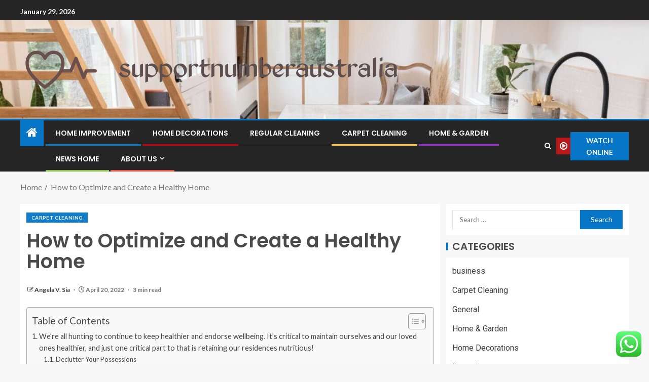

--- FILE ---
content_type: text/html; charset=UTF-8
request_url: https://supportnumberaustralia.com/how-to-optimize-and-create-a-healthy-home.html
body_size: 25007
content:
<!doctype html>
<html lang="en-US">
<head>
    <meta charset="UTF-8">
    <meta name="viewport" content="width=device-width, initial-scale=1">
    <link rel="profile" href="https://gmpg.org/xfn/11">

    <title>How to Optimize and Create a Healthy Home &#8211; Supportnumberaustralia</title>
<meta name='robots' content='max-image-preview:large' />
<link rel='dns-prefetch' href='//fonts.googleapis.com' />
<link rel="alternate" type="application/rss+xml" title="Supportnumberaustralia &raquo; Feed" href="https://supportnumberaustralia.com/feed" />
<link rel="alternate" type="application/rss+xml" title="Supportnumberaustralia &raquo; Comments Feed" href="https://supportnumberaustralia.com/comments/feed" />
<link rel="alternate" title="oEmbed (JSON)" type="application/json+oembed" href="https://supportnumberaustralia.com/wp-json/oembed/1.0/embed?url=https%3A%2F%2Fsupportnumberaustralia.com%2Fhow-to-optimize-and-create-a-healthy-home.html" />
<link rel="alternate" title="oEmbed (XML)" type="text/xml+oembed" href="https://supportnumberaustralia.com/wp-json/oembed/1.0/embed?url=https%3A%2F%2Fsupportnumberaustralia.com%2Fhow-to-optimize-and-create-a-healthy-home.html&#038;format=xml" />
<style id='wp-img-auto-sizes-contain-inline-css' type='text/css'>
img:is([sizes=auto i],[sizes^="auto," i]){contain-intrinsic-size:3000px 1500px}
/*# sourceURL=wp-img-auto-sizes-contain-inline-css */
</style>
<link rel='stylesheet' id='ht_ctc_main_css-css' href='https://supportnumberaustralia.com/wp-content/plugins/click-to-chat-for-whatsapp/new/inc/assets/css/main.css?ver=4.36' type='text/css' media='all' />
<style id='wp-emoji-styles-inline-css' type='text/css'>

	img.wp-smiley, img.emoji {
		display: inline !important;
		border: none !important;
		box-shadow: none !important;
		height: 1em !important;
		width: 1em !important;
		margin: 0 0.07em !important;
		vertical-align: -0.1em !important;
		background: none !important;
		padding: 0 !important;
	}
/*# sourceURL=wp-emoji-styles-inline-css */
</style>
<style id='wp-block-library-inline-css' type='text/css'>
:root{--wp-block-synced-color:#7a00df;--wp-block-synced-color--rgb:122,0,223;--wp-bound-block-color:var(--wp-block-synced-color);--wp-editor-canvas-background:#ddd;--wp-admin-theme-color:#007cba;--wp-admin-theme-color--rgb:0,124,186;--wp-admin-theme-color-darker-10:#006ba1;--wp-admin-theme-color-darker-10--rgb:0,107,160.5;--wp-admin-theme-color-darker-20:#005a87;--wp-admin-theme-color-darker-20--rgb:0,90,135;--wp-admin-border-width-focus:2px}@media (min-resolution:192dpi){:root{--wp-admin-border-width-focus:1.5px}}.wp-element-button{cursor:pointer}:root .has-very-light-gray-background-color{background-color:#eee}:root .has-very-dark-gray-background-color{background-color:#313131}:root .has-very-light-gray-color{color:#eee}:root .has-very-dark-gray-color{color:#313131}:root .has-vivid-green-cyan-to-vivid-cyan-blue-gradient-background{background:linear-gradient(135deg,#00d084,#0693e3)}:root .has-purple-crush-gradient-background{background:linear-gradient(135deg,#34e2e4,#4721fb 50%,#ab1dfe)}:root .has-hazy-dawn-gradient-background{background:linear-gradient(135deg,#faaca8,#dad0ec)}:root .has-subdued-olive-gradient-background{background:linear-gradient(135deg,#fafae1,#67a671)}:root .has-atomic-cream-gradient-background{background:linear-gradient(135deg,#fdd79a,#004a59)}:root .has-nightshade-gradient-background{background:linear-gradient(135deg,#330968,#31cdcf)}:root .has-midnight-gradient-background{background:linear-gradient(135deg,#020381,#2874fc)}:root{--wp--preset--font-size--normal:16px;--wp--preset--font-size--huge:42px}.has-regular-font-size{font-size:1em}.has-larger-font-size{font-size:2.625em}.has-normal-font-size{font-size:var(--wp--preset--font-size--normal)}.has-huge-font-size{font-size:var(--wp--preset--font-size--huge)}.has-text-align-center{text-align:center}.has-text-align-left{text-align:left}.has-text-align-right{text-align:right}.has-fit-text{white-space:nowrap!important}#end-resizable-editor-section{display:none}.aligncenter{clear:both}.items-justified-left{justify-content:flex-start}.items-justified-center{justify-content:center}.items-justified-right{justify-content:flex-end}.items-justified-space-between{justify-content:space-between}.screen-reader-text{border:0;clip-path:inset(50%);height:1px;margin:-1px;overflow:hidden;padding:0;position:absolute;width:1px;word-wrap:normal!important}.screen-reader-text:focus{background-color:#ddd;clip-path:none;color:#444;display:block;font-size:1em;height:auto;left:5px;line-height:normal;padding:15px 23px 14px;text-decoration:none;top:5px;width:auto;z-index:100000}html :where(.has-border-color){border-style:solid}html :where([style*=border-top-color]){border-top-style:solid}html :where([style*=border-right-color]){border-right-style:solid}html :where([style*=border-bottom-color]){border-bottom-style:solid}html :where([style*=border-left-color]){border-left-style:solid}html :where([style*=border-width]){border-style:solid}html :where([style*=border-top-width]){border-top-style:solid}html :where([style*=border-right-width]){border-right-style:solid}html :where([style*=border-bottom-width]){border-bottom-style:solid}html :where([style*=border-left-width]){border-left-style:solid}html :where(img[class*=wp-image-]){height:auto;max-width:100%}:where(figure){margin:0 0 1em}html :where(.is-position-sticky){--wp-admin--admin-bar--position-offset:var(--wp-admin--admin-bar--height,0px)}@media screen and (max-width:600px){html :where(.is-position-sticky){--wp-admin--admin-bar--position-offset:0px}}

/*# sourceURL=wp-block-library-inline-css */
</style><style id='wp-block-heading-inline-css' type='text/css'>
h1:where(.wp-block-heading).has-background,h2:where(.wp-block-heading).has-background,h3:where(.wp-block-heading).has-background,h4:where(.wp-block-heading).has-background,h5:where(.wp-block-heading).has-background,h6:where(.wp-block-heading).has-background{padding:1.25em 2.375em}h1.has-text-align-left[style*=writing-mode]:where([style*=vertical-lr]),h1.has-text-align-right[style*=writing-mode]:where([style*=vertical-rl]),h2.has-text-align-left[style*=writing-mode]:where([style*=vertical-lr]),h2.has-text-align-right[style*=writing-mode]:where([style*=vertical-rl]),h3.has-text-align-left[style*=writing-mode]:where([style*=vertical-lr]),h3.has-text-align-right[style*=writing-mode]:where([style*=vertical-rl]),h4.has-text-align-left[style*=writing-mode]:where([style*=vertical-lr]),h4.has-text-align-right[style*=writing-mode]:where([style*=vertical-rl]),h5.has-text-align-left[style*=writing-mode]:where([style*=vertical-lr]),h5.has-text-align-right[style*=writing-mode]:where([style*=vertical-rl]),h6.has-text-align-left[style*=writing-mode]:where([style*=vertical-lr]),h6.has-text-align-right[style*=writing-mode]:where([style*=vertical-rl]){rotate:180deg}
/*# sourceURL=https://supportnumberaustralia.com/wp-includes/blocks/heading/style.min.css */
</style>
<style id='wp-block-image-inline-css' type='text/css'>
.wp-block-image>a,.wp-block-image>figure>a{display:inline-block}.wp-block-image img{box-sizing:border-box;height:auto;max-width:100%;vertical-align:bottom}@media not (prefers-reduced-motion){.wp-block-image img.hide{visibility:hidden}.wp-block-image img.show{animation:show-content-image .4s}}.wp-block-image[style*=border-radius] img,.wp-block-image[style*=border-radius]>a{border-radius:inherit}.wp-block-image.has-custom-border img{box-sizing:border-box}.wp-block-image.aligncenter{text-align:center}.wp-block-image.alignfull>a,.wp-block-image.alignwide>a{width:100%}.wp-block-image.alignfull img,.wp-block-image.alignwide img{height:auto;width:100%}.wp-block-image .aligncenter,.wp-block-image .alignleft,.wp-block-image .alignright,.wp-block-image.aligncenter,.wp-block-image.alignleft,.wp-block-image.alignright{display:table}.wp-block-image .aligncenter>figcaption,.wp-block-image .alignleft>figcaption,.wp-block-image .alignright>figcaption,.wp-block-image.aligncenter>figcaption,.wp-block-image.alignleft>figcaption,.wp-block-image.alignright>figcaption{caption-side:bottom;display:table-caption}.wp-block-image .alignleft{float:left;margin:.5em 1em .5em 0}.wp-block-image .alignright{float:right;margin:.5em 0 .5em 1em}.wp-block-image .aligncenter{margin-left:auto;margin-right:auto}.wp-block-image :where(figcaption){margin-bottom:1em;margin-top:.5em}.wp-block-image.is-style-circle-mask img{border-radius:9999px}@supports ((-webkit-mask-image:none) or (mask-image:none)) or (-webkit-mask-image:none){.wp-block-image.is-style-circle-mask img{border-radius:0;-webkit-mask-image:url('data:image/svg+xml;utf8,<svg viewBox="0 0 100 100" xmlns="http://www.w3.org/2000/svg"><circle cx="50" cy="50" r="50"/></svg>');mask-image:url('data:image/svg+xml;utf8,<svg viewBox="0 0 100 100" xmlns="http://www.w3.org/2000/svg"><circle cx="50" cy="50" r="50"/></svg>');mask-mode:alpha;-webkit-mask-position:center;mask-position:center;-webkit-mask-repeat:no-repeat;mask-repeat:no-repeat;-webkit-mask-size:contain;mask-size:contain}}:root :where(.wp-block-image.is-style-rounded img,.wp-block-image .is-style-rounded img){border-radius:9999px}.wp-block-image figure{margin:0}.wp-lightbox-container{display:flex;flex-direction:column;position:relative}.wp-lightbox-container img{cursor:zoom-in}.wp-lightbox-container img:hover+button{opacity:1}.wp-lightbox-container button{align-items:center;backdrop-filter:blur(16px) saturate(180%);background-color:#5a5a5a40;border:none;border-radius:4px;cursor:zoom-in;display:flex;height:20px;justify-content:center;opacity:0;padding:0;position:absolute;right:16px;text-align:center;top:16px;width:20px;z-index:100}@media not (prefers-reduced-motion){.wp-lightbox-container button{transition:opacity .2s ease}}.wp-lightbox-container button:focus-visible{outline:3px auto #5a5a5a40;outline:3px auto -webkit-focus-ring-color;outline-offset:3px}.wp-lightbox-container button:hover{cursor:pointer;opacity:1}.wp-lightbox-container button:focus{opacity:1}.wp-lightbox-container button:focus,.wp-lightbox-container button:hover,.wp-lightbox-container button:not(:hover):not(:active):not(.has-background){background-color:#5a5a5a40;border:none}.wp-lightbox-overlay{box-sizing:border-box;cursor:zoom-out;height:100vh;left:0;overflow:hidden;position:fixed;top:0;visibility:hidden;width:100%;z-index:100000}.wp-lightbox-overlay .close-button{align-items:center;cursor:pointer;display:flex;justify-content:center;min-height:40px;min-width:40px;padding:0;position:absolute;right:calc(env(safe-area-inset-right) + 16px);top:calc(env(safe-area-inset-top) + 16px);z-index:5000000}.wp-lightbox-overlay .close-button:focus,.wp-lightbox-overlay .close-button:hover,.wp-lightbox-overlay .close-button:not(:hover):not(:active):not(.has-background){background:none;border:none}.wp-lightbox-overlay .lightbox-image-container{height:var(--wp--lightbox-container-height);left:50%;overflow:hidden;position:absolute;top:50%;transform:translate(-50%,-50%);transform-origin:top left;width:var(--wp--lightbox-container-width);z-index:9999999999}.wp-lightbox-overlay .wp-block-image{align-items:center;box-sizing:border-box;display:flex;height:100%;justify-content:center;margin:0;position:relative;transform-origin:0 0;width:100%;z-index:3000000}.wp-lightbox-overlay .wp-block-image img{height:var(--wp--lightbox-image-height);min-height:var(--wp--lightbox-image-height);min-width:var(--wp--lightbox-image-width);width:var(--wp--lightbox-image-width)}.wp-lightbox-overlay .wp-block-image figcaption{display:none}.wp-lightbox-overlay button{background:none;border:none}.wp-lightbox-overlay .scrim{background-color:#fff;height:100%;opacity:.9;position:absolute;width:100%;z-index:2000000}.wp-lightbox-overlay.active{visibility:visible}@media not (prefers-reduced-motion){.wp-lightbox-overlay.active{animation:turn-on-visibility .25s both}.wp-lightbox-overlay.active img{animation:turn-on-visibility .35s both}.wp-lightbox-overlay.show-closing-animation:not(.active){animation:turn-off-visibility .35s both}.wp-lightbox-overlay.show-closing-animation:not(.active) img{animation:turn-off-visibility .25s both}.wp-lightbox-overlay.zoom.active{animation:none;opacity:1;visibility:visible}.wp-lightbox-overlay.zoom.active .lightbox-image-container{animation:lightbox-zoom-in .4s}.wp-lightbox-overlay.zoom.active .lightbox-image-container img{animation:none}.wp-lightbox-overlay.zoom.active .scrim{animation:turn-on-visibility .4s forwards}.wp-lightbox-overlay.zoom.show-closing-animation:not(.active){animation:none}.wp-lightbox-overlay.zoom.show-closing-animation:not(.active) .lightbox-image-container{animation:lightbox-zoom-out .4s}.wp-lightbox-overlay.zoom.show-closing-animation:not(.active) .lightbox-image-container img{animation:none}.wp-lightbox-overlay.zoom.show-closing-animation:not(.active) .scrim{animation:turn-off-visibility .4s forwards}}@keyframes show-content-image{0%{visibility:hidden}99%{visibility:hidden}to{visibility:visible}}@keyframes turn-on-visibility{0%{opacity:0}to{opacity:1}}@keyframes turn-off-visibility{0%{opacity:1;visibility:visible}99%{opacity:0;visibility:visible}to{opacity:0;visibility:hidden}}@keyframes lightbox-zoom-in{0%{transform:translate(calc((-100vw + var(--wp--lightbox-scrollbar-width))/2 + var(--wp--lightbox-initial-left-position)),calc(-50vh + var(--wp--lightbox-initial-top-position))) scale(var(--wp--lightbox-scale))}to{transform:translate(-50%,-50%) scale(1)}}@keyframes lightbox-zoom-out{0%{transform:translate(-50%,-50%) scale(1);visibility:visible}99%{visibility:visible}to{transform:translate(calc((-100vw + var(--wp--lightbox-scrollbar-width))/2 + var(--wp--lightbox-initial-left-position)),calc(-50vh + var(--wp--lightbox-initial-top-position))) scale(var(--wp--lightbox-scale));visibility:hidden}}
/*# sourceURL=https://supportnumberaustralia.com/wp-includes/blocks/image/style.min.css */
</style>
<style id='wp-block-image-theme-inline-css' type='text/css'>
:root :where(.wp-block-image figcaption){color:#555;font-size:13px;text-align:center}.is-dark-theme :root :where(.wp-block-image figcaption){color:#ffffffa6}.wp-block-image{margin:0 0 1em}
/*# sourceURL=https://supportnumberaustralia.com/wp-includes/blocks/image/theme.min.css */
</style>
<style id='wp-block-list-inline-css' type='text/css'>
ol,ul{box-sizing:border-box}:root :where(.wp-block-list.has-background){padding:1.25em 2.375em}
/*# sourceURL=https://supportnumberaustralia.com/wp-includes/blocks/list/style.min.css */
</style>
<style id='wp-block-paragraph-inline-css' type='text/css'>
.is-small-text{font-size:.875em}.is-regular-text{font-size:1em}.is-large-text{font-size:2.25em}.is-larger-text{font-size:3em}.has-drop-cap:not(:focus):first-letter{float:left;font-size:8.4em;font-style:normal;font-weight:100;line-height:.68;margin:.05em .1em 0 0;text-transform:uppercase}body.rtl .has-drop-cap:not(:focus):first-letter{float:none;margin-left:.1em}p.has-drop-cap.has-background{overflow:hidden}:root :where(p.has-background){padding:1.25em 2.375em}:where(p.has-text-color:not(.has-link-color)) a{color:inherit}p.has-text-align-left[style*="writing-mode:vertical-lr"],p.has-text-align-right[style*="writing-mode:vertical-rl"]{rotate:180deg}
/*# sourceURL=https://supportnumberaustralia.com/wp-includes/blocks/paragraph/style.min.css */
</style>
<style id='global-styles-inline-css' type='text/css'>
:root{--wp--preset--aspect-ratio--square: 1;--wp--preset--aspect-ratio--4-3: 4/3;--wp--preset--aspect-ratio--3-4: 3/4;--wp--preset--aspect-ratio--3-2: 3/2;--wp--preset--aspect-ratio--2-3: 2/3;--wp--preset--aspect-ratio--16-9: 16/9;--wp--preset--aspect-ratio--9-16: 9/16;--wp--preset--color--black: #000000;--wp--preset--color--cyan-bluish-gray: #abb8c3;--wp--preset--color--white: #ffffff;--wp--preset--color--pale-pink: #f78da7;--wp--preset--color--vivid-red: #cf2e2e;--wp--preset--color--luminous-vivid-orange: #ff6900;--wp--preset--color--luminous-vivid-amber: #fcb900;--wp--preset--color--light-green-cyan: #7bdcb5;--wp--preset--color--vivid-green-cyan: #00d084;--wp--preset--color--pale-cyan-blue: #8ed1fc;--wp--preset--color--vivid-cyan-blue: #0693e3;--wp--preset--color--vivid-purple: #9b51e0;--wp--preset--gradient--vivid-cyan-blue-to-vivid-purple: linear-gradient(135deg,rgb(6,147,227) 0%,rgb(155,81,224) 100%);--wp--preset--gradient--light-green-cyan-to-vivid-green-cyan: linear-gradient(135deg,rgb(122,220,180) 0%,rgb(0,208,130) 100%);--wp--preset--gradient--luminous-vivid-amber-to-luminous-vivid-orange: linear-gradient(135deg,rgb(252,185,0) 0%,rgb(255,105,0) 100%);--wp--preset--gradient--luminous-vivid-orange-to-vivid-red: linear-gradient(135deg,rgb(255,105,0) 0%,rgb(207,46,46) 100%);--wp--preset--gradient--very-light-gray-to-cyan-bluish-gray: linear-gradient(135deg,rgb(238,238,238) 0%,rgb(169,184,195) 100%);--wp--preset--gradient--cool-to-warm-spectrum: linear-gradient(135deg,rgb(74,234,220) 0%,rgb(151,120,209) 20%,rgb(207,42,186) 40%,rgb(238,44,130) 60%,rgb(251,105,98) 80%,rgb(254,248,76) 100%);--wp--preset--gradient--blush-light-purple: linear-gradient(135deg,rgb(255,206,236) 0%,rgb(152,150,240) 100%);--wp--preset--gradient--blush-bordeaux: linear-gradient(135deg,rgb(254,205,165) 0%,rgb(254,45,45) 50%,rgb(107,0,62) 100%);--wp--preset--gradient--luminous-dusk: linear-gradient(135deg,rgb(255,203,112) 0%,rgb(199,81,192) 50%,rgb(65,88,208) 100%);--wp--preset--gradient--pale-ocean: linear-gradient(135deg,rgb(255,245,203) 0%,rgb(182,227,212) 50%,rgb(51,167,181) 100%);--wp--preset--gradient--electric-grass: linear-gradient(135deg,rgb(202,248,128) 0%,rgb(113,206,126) 100%);--wp--preset--gradient--midnight: linear-gradient(135deg,rgb(2,3,129) 0%,rgb(40,116,252) 100%);--wp--preset--font-size--small: 13px;--wp--preset--font-size--medium: 20px;--wp--preset--font-size--large: 36px;--wp--preset--font-size--x-large: 42px;--wp--preset--spacing--20: 0.44rem;--wp--preset--spacing--30: 0.67rem;--wp--preset--spacing--40: 1rem;--wp--preset--spacing--50: 1.5rem;--wp--preset--spacing--60: 2.25rem;--wp--preset--spacing--70: 3.38rem;--wp--preset--spacing--80: 5.06rem;--wp--preset--shadow--natural: 6px 6px 9px rgba(0, 0, 0, 0.2);--wp--preset--shadow--deep: 12px 12px 50px rgba(0, 0, 0, 0.4);--wp--preset--shadow--sharp: 6px 6px 0px rgba(0, 0, 0, 0.2);--wp--preset--shadow--outlined: 6px 6px 0px -3px rgb(255, 255, 255), 6px 6px rgb(0, 0, 0);--wp--preset--shadow--crisp: 6px 6px 0px rgb(0, 0, 0);}:root { --wp--style--global--content-size: 805px;--wp--style--global--wide-size: 1200px; }:where(body) { margin: 0; }.wp-site-blocks > .alignleft { float: left; margin-right: 2em; }.wp-site-blocks > .alignright { float: right; margin-left: 2em; }.wp-site-blocks > .aligncenter { justify-content: center; margin-left: auto; margin-right: auto; }:where(.wp-site-blocks) > * { margin-block-start: 24px; margin-block-end: 0; }:where(.wp-site-blocks) > :first-child { margin-block-start: 0; }:where(.wp-site-blocks) > :last-child { margin-block-end: 0; }:root { --wp--style--block-gap: 24px; }:root :where(.is-layout-flow) > :first-child{margin-block-start: 0;}:root :where(.is-layout-flow) > :last-child{margin-block-end: 0;}:root :where(.is-layout-flow) > *{margin-block-start: 24px;margin-block-end: 0;}:root :where(.is-layout-constrained) > :first-child{margin-block-start: 0;}:root :where(.is-layout-constrained) > :last-child{margin-block-end: 0;}:root :where(.is-layout-constrained) > *{margin-block-start: 24px;margin-block-end: 0;}:root :where(.is-layout-flex){gap: 24px;}:root :where(.is-layout-grid){gap: 24px;}.is-layout-flow > .alignleft{float: left;margin-inline-start: 0;margin-inline-end: 2em;}.is-layout-flow > .alignright{float: right;margin-inline-start: 2em;margin-inline-end: 0;}.is-layout-flow > .aligncenter{margin-left: auto !important;margin-right: auto !important;}.is-layout-constrained > .alignleft{float: left;margin-inline-start: 0;margin-inline-end: 2em;}.is-layout-constrained > .alignright{float: right;margin-inline-start: 2em;margin-inline-end: 0;}.is-layout-constrained > .aligncenter{margin-left: auto !important;margin-right: auto !important;}.is-layout-constrained > :where(:not(.alignleft):not(.alignright):not(.alignfull)){max-width: var(--wp--style--global--content-size);margin-left: auto !important;margin-right: auto !important;}.is-layout-constrained > .alignwide{max-width: var(--wp--style--global--wide-size);}body .is-layout-flex{display: flex;}.is-layout-flex{flex-wrap: wrap;align-items: center;}.is-layout-flex > :is(*, div){margin: 0;}body .is-layout-grid{display: grid;}.is-layout-grid > :is(*, div){margin: 0;}body{padding-top: 0px;padding-right: 0px;padding-bottom: 0px;padding-left: 0px;}a:where(:not(.wp-element-button)){text-decoration: none;}:root :where(.wp-element-button, .wp-block-button__link){background-color: #32373c;border-radius: 0;border-width: 0;color: #fff;font-family: inherit;font-size: inherit;font-style: inherit;font-weight: inherit;letter-spacing: inherit;line-height: inherit;padding-top: calc(0.667em + 2px);padding-right: calc(1.333em + 2px);padding-bottom: calc(0.667em + 2px);padding-left: calc(1.333em + 2px);text-decoration: none;text-transform: inherit;}.has-black-color{color: var(--wp--preset--color--black) !important;}.has-cyan-bluish-gray-color{color: var(--wp--preset--color--cyan-bluish-gray) !important;}.has-white-color{color: var(--wp--preset--color--white) !important;}.has-pale-pink-color{color: var(--wp--preset--color--pale-pink) !important;}.has-vivid-red-color{color: var(--wp--preset--color--vivid-red) !important;}.has-luminous-vivid-orange-color{color: var(--wp--preset--color--luminous-vivid-orange) !important;}.has-luminous-vivid-amber-color{color: var(--wp--preset--color--luminous-vivid-amber) !important;}.has-light-green-cyan-color{color: var(--wp--preset--color--light-green-cyan) !important;}.has-vivid-green-cyan-color{color: var(--wp--preset--color--vivid-green-cyan) !important;}.has-pale-cyan-blue-color{color: var(--wp--preset--color--pale-cyan-blue) !important;}.has-vivid-cyan-blue-color{color: var(--wp--preset--color--vivid-cyan-blue) !important;}.has-vivid-purple-color{color: var(--wp--preset--color--vivid-purple) !important;}.has-black-background-color{background-color: var(--wp--preset--color--black) !important;}.has-cyan-bluish-gray-background-color{background-color: var(--wp--preset--color--cyan-bluish-gray) !important;}.has-white-background-color{background-color: var(--wp--preset--color--white) !important;}.has-pale-pink-background-color{background-color: var(--wp--preset--color--pale-pink) !important;}.has-vivid-red-background-color{background-color: var(--wp--preset--color--vivid-red) !important;}.has-luminous-vivid-orange-background-color{background-color: var(--wp--preset--color--luminous-vivid-orange) !important;}.has-luminous-vivid-amber-background-color{background-color: var(--wp--preset--color--luminous-vivid-amber) !important;}.has-light-green-cyan-background-color{background-color: var(--wp--preset--color--light-green-cyan) !important;}.has-vivid-green-cyan-background-color{background-color: var(--wp--preset--color--vivid-green-cyan) !important;}.has-pale-cyan-blue-background-color{background-color: var(--wp--preset--color--pale-cyan-blue) !important;}.has-vivid-cyan-blue-background-color{background-color: var(--wp--preset--color--vivid-cyan-blue) !important;}.has-vivid-purple-background-color{background-color: var(--wp--preset--color--vivid-purple) !important;}.has-black-border-color{border-color: var(--wp--preset--color--black) !important;}.has-cyan-bluish-gray-border-color{border-color: var(--wp--preset--color--cyan-bluish-gray) !important;}.has-white-border-color{border-color: var(--wp--preset--color--white) !important;}.has-pale-pink-border-color{border-color: var(--wp--preset--color--pale-pink) !important;}.has-vivid-red-border-color{border-color: var(--wp--preset--color--vivid-red) !important;}.has-luminous-vivid-orange-border-color{border-color: var(--wp--preset--color--luminous-vivid-orange) !important;}.has-luminous-vivid-amber-border-color{border-color: var(--wp--preset--color--luminous-vivid-amber) !important;}.has-light-green-cyan-border-color{border-color: var(--wp--preset--color--light-green-cyan) !important;}.has-vivid-green-cyan-border-color{border-color: var(--wp--preset--color--vivid-green-cyan) !important;}.has-pale-cyan-blue-border-color{border-color: var(--wp--preset--color--pale-cyan-blue) !important;}.has-vivid-cyan-blue-border-color{border-color: var(--wp--preset--color--vivid-cyan-blue) !important;}.has-vivid-purple-border-color{border-color: var(--wp--preset--color--vivid-purple) !important;}.has-vivid-cyan-blue-to-vivid-purple-gradient-background{background: var(--wp--preset--gradient--vivid-cyan-blue-to-vivid-purple) !important;}.has-light-green-cyan-to-vivid-green-cyan-gradient-background{background: var(--wp--preset--gradient--light-green-cyan-to-vivid-green-cyan) !important;}.has-luminous-vivid-amber-to-luminous-vivid-orange-gradient-background{background: var(--wp--preset--gradient--luminous-vivid-amber-to-luminous-vivid-orange) !important;}.has-luminous-vivid-orange-to-vivid-red-gradient-background{background: var(--wp--preset--gradient--luminous-vivid-orange-to-vivid-red) !important;}.has-very-light-gray-to-cyan-bluish-gray-gradient-background{background: var(--wp--preset--gradient--very-light-gray-to-cyan-bluish-gray) !important;}.has-cool-to-warm-spectrum-gradient-background{background: var(--wp--preset--gradient--cool-to-warm-spectrum) !important;}.has-blush-light-purple-gradient-background{background: var(--wp--preset--gradient--blush-light-purple) !important;}.has-blush-bordeaux-gradient-background{background: var(--wp--preset--gradient--blush-bordeaux) !important;}.has-luminous-dusk-gradient-background{background: var(--wp--preset--gradient--luminous-dusk) !important;}.has-pale-ocean-gradient-background{background: var(--wp--preset--gradient--pale-ocean) !important;}.has-electric-grass-gradient-background{background: var(--wp--preset--gradient--electric-grass) !important;}.has-midnight-gradient-background{background: var(--wp--preset--gradient--midnight) !important;}.has-small-font-size{font-size: var(--wp--preset--font-size--small) !important;}.has-medium-font-size{font-size: var(--wp--preset--font-size--medium) !important;}.has-large-font-size{font-size: var(--wp--preset--font-size--large) !important;}.has-x-large-font-size{font-size: var(--wp--preset--font-size--x-large) !important;}
/*# sourceURL=global-styles-inline-css */
</style>

<link rel='stylesheet' id='ez-toc-css' href='https://supportnumberaustralia.com/wp-content/plugins/easy-table-of-contents/assets/css/screen.min.css?ver=2.0.80' type='text/css' media='all' />
<style id='ez-toc-inline-css' type='text/css'>
div#ez-toc-container .ez-toc-title {font-size: 120%;}div#ez-toc-container .ez-toc-title {font-weight: 500;}div#ez-toc-container ul li , div#ez-toc-container ul li a {font-size: 95%;}div#ez-toc-container ul li , div#ez-toc-container ul li a {font-weight: 500;}div#ez-toc-container nav ul ul li {font-size: 90%;}.ez-toc-box-title {font-weight: bold; margin-bottom: 10px; text-align: center; text-transform: uppercase; letter-spacing: 1px; color: #666; padding-bottom: 5px;position:absolute;top:-4%;left:5%;background-color: inherit;transition: top 0.3s ease;}.ez-toc-box-title.toc-closed {top:-25%;}
.ez-toc-container-direction {direction: ltr;}.ez-toc-counter ul{counter-reset: item ;}.ez-toc-counter nav ul li a::before {content: counters(item, '.', decimal) '. ';display: inline-block;counter-increment: item;flex-grow: 0;flex-shrink: 0;margin-right: .2em; float: left; }.ez-toc-widget-direction {direction: ltr;}.ez-toc-widget-container ul{counter-reset: item ;}.ez-toc-widget-container nav ul li a::before {content: counters(item, '.', decimal) '. ';display: inline-block;counter-increment: item;flex-grow: 0;flex-shrink: 0;margin-right: .2em; float: left; }
/*# sourceURL=ez-toc-inline-css */
</style>
<link rel='stylesheet' id='aft-icons-css' href='https://supportnumberaustralia.com/wp-content/themes/enternews/assets/icons/style.css?ver=6.9' type='text/css' media='all' />
<link rel='stylesheet' id='bootstrap-css' href='https://supportnumberaustralia.com/wp-content/themes/enternews/assets/bootstrap/css/bootstrap.min.css?ver=6.9' type='text/css' media='all' />
<link rel='stylesheet' id='slick-css-css' href='https://supportnumberaustralia.com/wp-content/themes/enternews/assets/slick/css/slick.min.css?ver=6.9' type='text/css' media='all' />
<link rel='stylesheet' id='sidr-css' href='https://supportnumberaustralia.com/wp-content/themes/enternews/assets/sidr/css/jquery.sidr.dark.css?ver=6.9' type='text/css' media='all' />
<link rel='stylesheet' id='magnific-popup-css' href='https://supportnumberaustralia.com/wp-content/themes/enternews/assets/magnific-popup/magnific-popup.css?ver=6.9' type='text/css' media='all' />
<link rel='stylesheet' id='enternews-google-fonts-css' href='https://fonts.googleapis.com/css?family=Lato:400,300,400italic,900,700|Poppins:300,400,500,600,700|Roboto:100,300,400,500,700&#038;subset=latin,latin-ext' type='text/css' media='all' />
<link rel='stylesheet' id='enternews-style-css' href='https://supportnumberaustralia.com/wp-content/themes/enternews/style.css?ver=6.9' type='text/css' media='all' />
<style id='enternews-style-inline-css' type='text/css'>

        
            body,
            button,
            input,
            select,
            optgroup,
            textarea,
            p,
            .min-read,
            .enternews-widget.widget ul.cat-links li a
            {
            font-family: Lato;
            }
        
                    .enternews-widget.widget ul.nav-tabs li a,
            .nav-tabs>li,
            .main-navigation ul li a,
            body .post-excerpt,
            .sidebar-area .social-widget-menu ul li a .screen-reader-text,
            .site-title, h1, h2, h3, h4, h5, h6 {
            font-family: Poppins;
            }
        
                    .enternews-widget.widget .widget-title + ul li a,
            h4.af-author-display-name,
            .exclusive-posts .marquee a .circle-title-texts h4,
            .read-title h4 {
            font-family: Roboto;
            }

        

                    #af-preloader{
            background-color: #f5f2ee            }
        
        
            body.aft-default-mode .aft-widget-background-secondary-background.widget.enternews_youtube_video_slider_widget .widget-block .af-widget-body,
            body .post-excerpt::before,
            .enternews-widget .woocommerce-product-search button[type="submit"],
            body .enternews_author_info_widget.aft-widget-background-secondary-background.widget .widget-block,
            body .aft-widget-background-secondary-background.widget .widget-block .read-single,
            .secondary-sidebar-background #secondary,
            body .enternews_tabbed_posts_widget .nav-tabs > li > a.active,
            body .enternews_tabbed_posts_widget .nav-tabs > li > a.active:hover,
            body.aft-default-mode .enternews_posts_slider_widget.aft-widget-background-secondary-background .widget-block,
            body.aft-dark-mode .enternews_posts_slider_widget.aft-widget-background-secondary-background .widget-block,

            .aft-widget-background-secondary-background .social-widget-menu ul li a,
            .aft-widget-background-secondary-background .social-widget-menu ul li a[href*="facebook.com"],
            .aft-widget-background-secondary-background .social-widget-menu ul li a[href*="dribble.com"],
            .aft-widget-background-secondary-background .social-widget-menu ul li a[href*="vk.com"],
            .aft-widget-background-secondary-background .social-widget-menu ul li a[href*="x.com"],
            .aft-widget-background-secondary-background .social-widget-menu ul li a[href*="twitter.com"],
            .aft-widget-background-secondary-background .social-widget-menu ul li a[href*="linkedin.com"],
            .aft-widget-background-secondary-background .social-widget-menu ul li a[href*="instagram.com"],
            .aft-widget-background-secondary-background .social-widget-menu ul li a[href*="youtube.com"],
            .aft-widget-background-secondary-background .social-widget-menu ul li a[href*="vimeo.com"],
            .aft-widget-background-secondary-background .social-widget-menu ul li a[href*="pinterest.com"],
            .aft-widget-background-secondary-background .social-widget-menu ul li a[href*="tumblr.com"],
            .aft-widget-background-secondary-background .social-widget-menu ul li a[href*="wordpress.org"],
            .aft-widget-background-secondary-background .social-widget-menu ul li a[href*="whatsapp.com"],
            .aft-widget-background-secondary-background .social-widget-menu ul li a[href*="reddit.com"],
            .aft-widget-background-secondary-background .social-widget-menu ul li a[href*="t.me"],
            .aft-widget-background-secondary-background .social-widget-menu ul li a[href*="ok.ru"],
            .aft-widget-background-secondary-background .social-widget-menu ul li a[href*="wechat.com"],
            .aft-widget-background-secondary-background .social-widget-menu ul li a[href*="weibo.com"],
            .aft-widget-background-secondary-background .social-widget-menu ul li a[href*="github.com"],

            body.aft-dark-mode .is-style-fill a.wp-block-button__link:not(.has-text-color),
            body.aft-default-mode .is-style-fill a.wp-block-button__link:not(.has-text-color),

            body.aft-default-mode .aft-main-banner-section .af-banner-carousel-1.secondary-background,
            body.aft-dark-mode .aft-main-banner-section .af-banner-carousel-1.secondary-background,

            body.aft-default-mode .aft-main-banner-section .af-editors-pick .secondary-background .af-sec-post .read-single,
            body.aft-dark-mode .aft-main-banner-section .af-editors-pick .secondary-background .af-sec-post .read-single,

            body.aft-default-mode .aft-main-banner-section .af-trending-news-part .trending-posts.secondary-background .read-single,
            body.aft-dark-mode .aft-main-banner-section .af-trending-news-part .trending-posts.secondary-background .read-single,

            body.aft-dark-mode.alternative-sidebar-background #secondary .widget-title .header-after::before,
            body.aft-default-mode .wp-block-group .wp-block-comments-title::before,
            body.aft-default-mode .wp-block-group .wp-block-heading::before,
            body.aft-default-mode .wp-block-search__label::before,
            body .widget-title .header-after:before,
            body .widget-title .category-color-1.header-after::before,
            body .header-style1 .header-right-part .popular-tag-custom-link > div.custom-menu-link a > span,
            body .aft-home-icon,
            body.aft-dark-mode input[type="submit"],
            body .entry-header-details .af-post-format i:after,
            body.aft-default-mode .enternews-pagination .nav-links .page-numbers.current,
            body #scroll-up,
            .wp-block-search__button,
            body.aft-dark-mode button,
            body.aft-dark-mode input[type="button"],
            body.aft-dark-mode input[type="reset"],
            body.aft-dark-mode input[type="submit"],
            body input[type="reset"],
            body input[type="submit"],
            body input[type="button"],
            body .inner-suscribe input[type=submit],
            body .widget-title .header-after:after,
            body .widget-title .category-color-1.header-after:after,
            body.aft-default-mode .inner-suscribe input[type=submit],
            body.aft-default-mode .enternews_tabbed_posts_widget .nav-tabs > li > a.active:hover,
            body.aft-default-mode .enternews_tabbed_posts_widget .nav-tabs > li > a.active,
            body .aft-main-banner-section .aft-trending-latest-popular .nav-tabs>li.active,
            body .header-style1 .header-right-part > div.custom-menu-link > a,
            body .aft-popular-taxonomies-lists ul li a span.tag-count,
            body .aft-widget-background-secondary-background.widget .widget-block .read-single
            {
            background-color: #0776C6;
            }
            body.aft-dark-mode .is-style-outline a.wp-block-button__link:not(.has-text-color):hover,
            body.aft-default-mode .is-style-outline a.wp-block-button__link:not(.has-text-color):hover,
            body.aft-dark-mode .is-style-outline a.wp-block-button__link:not(.has-text-color),
            body.aft-default-mode .is-style-outline a.wp-block-button__link:not(.has-text-color),
            body.aft-dark-mode:not(.alternative-sidebar-background) #secondary .color-pad .wp-calendar-nav span a:not(.enternews-categories),
            body .enternews-pagination .nav-links .page-numbers:not(.current),
            body.aft-dark-mode .site-footer #wp-calendar tfoot tr td a,
            body.aft-dark-mode #wp-calendar tfoot td a,
            body.aft-default-mode .site-footer #wp-calendar tfoot tr td a,
            body.aft-default-mode #wp-calendar tfoot td a,
            body.aft-dark-mode #wp-calendar tfoot td a,
            body.aft-default-mode .wp-calendar-nav span a,
            body.aft-default-mode .wp-calendar-nav span a:visited,
            body.aft-dark-mode .wp-calendar-nav span a,
            body.aft-dark-mode #wp-calendar tbody td a,
            body.aft-dark-mode #wp-calendar tbody td#today,
            body.aft-dark-mode:not(.alternative-sidebar-background) #secondary .color-pad #wp-calendar tbody td a:not(.enternews-categories),
            body.aft-default-mode #wp-calendar tbody td#today,
            body.aft-default-mode #wp-calendar tbody td a,
            body.aft-default-mode .sticky .read-title h4 a:before {
            color: #0776C6;
            }

            body .post-excerpt {
            border-left-color: #0776C6;
            }

            body.aft-dark-mode .read-img .min-read-post-comment:after,
            body.aft-default-mode .read-img .min-read-post-comment:after{
            border-top-color: #0776C6;
            }

            body .af-fancy-spinner .af-ring:nth-child(1){
            border-right-color: #0776C6;
            }
            body.aft-dark-mode .enternews-pagination .nav-links .page-numbers.current {
            background-color: #0776C6;
            }
            body.aft-dark-mode .is-style-outline a.wp-block-button__link:not(.has-text-color),
            body.aft-default-mode .is-style-outline a.wp-block-button__link:not(.has-text-color),
            body.aft-dark-mode .enternews-pagination .nav-links .page-numbers,
            body.aft-default-mode .enternews-pagination .nav-links .page-numbers,
            body .af-sp-wave:after,
            body .bottom-bar{
            border-color: #0776C6;
            }

        
        .elementor-default .elementor-section.elementor-section-full_width > .elementor-container,
        .elementor-default .elementor-section.elementor-section-boxed > .elementor-container,
        .elementor-page .elementor-section.elementor-section-full_width > .elementor-container,
        .elementor-page .elementor-section.elementor-section-boxed > .elementor-container{
        max-width: 1200px;
        }
        .full-width-content .elementor-section-stretched,
        .align-content-left .elementor-section-stretched,
        .align-content-right .elementor-section-stretched {
        max-width: 100%;
        left: 0 !important;
        }

/*# sourceURL=enternews-style-inline-css */
</style>
<script type="text/javascript" src="https://supportnumberaustralia.com/wp-includes/js/jquery/jquery.min.js?ver=3.7.1" id="jquery-core-js"></script>
<script type="text/javascript" src="https://supportnumberaustralia.com/wp-includes/js/jquery/jquery-migrate.min.js?ver=3.4.1" id="jquery-migrate-js"></script>
<link rel="https://api.w.org/" href="https://supportnumberaustralia.com/wp-json/" /><link rel="alternate" title="JSON" type="application/json" href="https://supportnumberaustralia.com/wp-json/wp/v2/posts/5352" /><link rel="EditURI" type="application/rsd+xml" title="RSD" href="https://supportnumberaustralia.com/xmlrpc.php?rsd" />
<meta name="generator" content="WordPress 6.9" />
<link rel="canonical" href="https://supportnumberaustralia.com/how-to-optimize-and-create-a-healthy-home.html" />
<link rel='shortlink' href='https://supportnumberaustralia.com/?p=5352' />
<!-- HFCM by 99 Robots - Snippet # 1: gsc -->
<meta name="google-site-verification" content="u6fTKpx8I7rD1xo1diCqAbUTJZ2zU7C8EYq33dRY6Do" />
<!-- /end HFCM by 99 Robots -->
        <style type="text/css">
                        body .header-style1 .top-header.data-bg:before,
            body .header-style1 .main-header.data-bg:before {
                background: rgba(0, 0, 0, 0);
            }

                        .site-title,
            .site-description {
                position: absolute;
                clip: rect(1px, 1px, 1px, 1px);
                display: none;
            }

            
            

        </style>
        <link rel="icon" href="https://supportnumberaustralia.com/wp-content/uploads/2026/01/cropped-cropped-default-32x32.png" sizes="32x32" />
<link rel="icon" href="https://supportnumberaustralia.com/wp-content/uploads/2026/01/cropped-cropped-default-192x192.png" sizes="192x192" />
<link rel="apple-touch-icon" href="https://supportnumberaustralia.com/wp-content/uploads/2026/01/cropped-cropped-default-180x180.png" />
<meta name="msapplication-TileImage" content="https://supportnumberaustralia.com/wp-content/uploads/2026/01/cropped-cropped-default-270x270.png" />
<link rel="preload" as="image" href="https://i.ibb.co/dDYnKmZ/Home-Improvement-16.jpg"><link rel="preload" as="image" href="https://i.ibb.co/4V43J5C/Home-Improvement-58.jpg"><link rel="preload" as="image" href="https://i.ibb.co/BG53b9t/Home-Improvement-25.jpg"><link rel="preload" as="image" href="https://floor-coverings.net/wp-content/uploads/2024/09/Ulster_Natural-Choice-Textures_Swaledale_Credit-Ground-Picture_shutterstock.com_1342111172-1024x683.jpg"><link rel="preload" as="image" href="https://eb3.work/wp-content/uploads/2025/01/EB3-Green-Card-vs-H2B-Visa-Which-Path-Fits-Your-Goals1.jpg"><link rel="preload" as="image" href="https://www.thespruce.com/thmb/soX-q7gZfP2CpalDTz0PYq4xvyE=/1500x0/filters:no_upscale():max_bytes(150000):strip_icc()/house-cleaning-schedule-for-every-day-3129149-06-b23eacd9ef3a41fc833c68e095b34c72.jpg"><link rel="preload" as="image" href="https://gngvinyl.com/wp-content/uploads/2024/12/B416B80C-FDE3-4E4D-A0F5-6B47BF845960-1-1024x771-1.jpg"></head>








<body class="wp-singular post-template-default single single-post postid-5352 single-format-standard wp-custom-logo wp-embed-responsive wp-theme-enternews aft-sticky-sidebar aft-default-mode default-sidebar-background header-image-default aft-main-banner-wide aft-hide-comment-count-in-list aft-hide-minutes-read-in-list aft-hide-date-author-in-list default-content-layout content-with-single-sidebar align-content-left">

<div id="page" class="site">
    <a class="skip-link screen-reader-text" href="#content">Skip to content</a>


    
    <header id="masthead" class="header-style1 header-layout-side">

          <div class="top-header">
        <div class="container-wrapper">
            <div class="top-bar-flex">
                <div class="top-bar-left col-66">
                    <div class="date-bar-left">
                                                    <span class="topbar-date">
                                        January 29, 2026                                    </span>

                                                                    </div>
                                            <div class="af-secondary-menu">
                            <div class="container-wrapper">
                                
                            </div>
                        </div>
                                        </div>

                <div class="top-bar-right col-3">
  						<span class="aft-small-social-menu">
  							  						</span>
                </div>
            </div>
        </div>

    </div>
<div class="main-header  data-bg"
     data-background="https://supportnumberaustralia.com/wp-content/uploads/2025/06/cropped-Header-blogarticle_tiny-house-design-ideas-1296x380-2.jpg">
    <div class="container-wrapper">
        <div class="af-container-row af-flex-container af-main-header-container">

            
            <div class="af-flex-container af-inner-header-container pad aft-no-side-promo">

                <div class="logo-brand af-inner-item">
                    <div class="site-branding">
                        <a href="https://supportnumberaustralia.com/" class="custom-logo-link" rel="home"><img width="756" height="92" src="https://supportnumberaustralia.com/wp-content/uploads/2026/01/cropped-default.png" class="custom-logo" alt="Supportnumberaustralia" decoding="async" fetchpriority="high" srcset="https://supportnumberaustralia.com/wp-content/uploads/2026/01/cropped-default.png 756w, https://supportnumberaustralia.com/wp-content/uploads/2026/01/cropped-default-300x37.png 300w" sizes="(max-width: 756px) 100vw, 756px" /></a>                            <p class="site-title font-family-1">
                                <a href="https://supportnumberaustralia.com/"
                                   rel="home">Supportnumberaustralia</a>
                            </p>
                                                                            <p class="site-description">Our future home</p>
                                            </div>
                </div>

                

                            </div>

        </div>
    </div>

</div>


      <div class="header-menu-part">
        <div id="main-navigation-bar" class="bottom-bar">
          <div class="navigation-section-wrapper">
            <div class="container-wrapper">
              <div class="header-middle-part">
                <div class="navigation-container">
                  <nav class="main-navigation clearfix">
                                          <span class="aft-home-icon">
                                                <a href="https://supportnumberaustralia.com" aria-label="Home">
                          <i class="fa fa-home"
                            aria-hidden="true"></i>
                        </a>
                      </span>
                                        <div class="main-navigation-container-items-wrapper">
                      <span
                        class="toggle-menu"
                        role="button"
                        aria-controls="primary-menu"
                        aria-expanded="false"
                        tabindex="0"
                        aria-label="Menu"
                        aria-expanded="false">
                        <a href="javascript:void(0)" aria-label="Menu" class="aft-void-menu">
                          <span class="screen-reader-text">
                            Primary Menu                          </span>
                          <i class="ham"></i>
                        </a>
                      </span>
                      <div class="menu main-menu menu-desktop show-menu-border"><ul id="primary-menu" class="menu"><li id="menu-item-7483" class="menu-item menu-item-type-taxonomy menu-item-object-category menu-item-7483"><a href="https://supportnumberaustralia.com/category/home-improvement">Home Improvement</a></li>
<li id="menu-item-7482" class="menu-item menu-item-type-taxonomy menu-item-object-category menu-item-7482"><a href="https://supportnumberaustralia.com/category/home-decorations">Home Decorations</a></li>
<li id="menu-item-7485" class="menu-item menu-item-type-taxonomy menu-item-object-category menu-item-7485"><a href="https://supportnumberaustralia.com/category/regular-cleaning">Regular Cleaning</a></li>
<li id="menu-item-7480" class="menu-item menu-item-type-taxonomy menu-item-object-category current-post-ancestor current-menu-parent current-post-parent menu-item-7480"><a href="https://supportnumberaustralia.com/category/carpet-cleaning">Carpet Cleaning</a></li>
<li id="menu-item-7481" class="menu-item menu-item-type-taxonomy menu-item-object-category menu-item-7481"><a href="https://supportnumberaustralia.com/category/home-garden">Home &amp; Garden</a></li>
<li id="menu-item-7484" class="menu-item menu-item-type-taxonomy menu-item-object-category menu-item-7484"><a href="https://supportnumberaustralia.com/category/news-home">News Home</a></li>
<li id="menu-item-7486" class="menu-item menu-item-type-post_type menu-item-object-page menu-item-has-children menu-item-7486"><a href="https://supportnumberaustralia.com/about-us">About Us</a>
<ul class="sub-menu">
	<li id="menu-item-7487" class="menu-item menu-item-type-post_type menu-item-object-page menu-item-7487"><a href="https://supportnumberaustralia.com/advertise-here">Advertise Here</a></li>
	<li id="menu-item-7488" class="menu-item menu-item-type-post_type menu-item-object-page menu-item-7488"><a href="https://supportnumberaustralia.com/contact-us">Contact Us</a></li>
	<li id="menu-item-7489" class="menu-item menu-item-type-post_type menu-item-object-page menu-item-7489"><a href="https://supportnumberaustralia.com/privacy-policy-2">Privacy Policy</a></li>
	<li id="menu-item-7490" class="menu-item menu-item-type-post_type menu-item-object-page menu-item-7490"><a href="https://supportnumberaustralia.com/sitemap">Sitemap</a></li>
</ul>
</li>
</ul></div>                    </div>
                  </nav>
                </div>
              </div>
              <div class="header-right-part">
                <div class="af-search-wrap">
                  <div class="search-overlay">
                    <a href="#" title="Search" aria-label="Search" class="search-icon">
                      <i class="fa fa-search"></i>
                    </a>
                    <div class="af-search-form">
                      <form role="search" method="get" class="search-form" action="https://supportnumberaustralia.com/">
				<label>
					<span class="screen-reader-text">Search for:</span>
					<input type="search" class="search-field" placeholder="Search &hellip;" value="" name="s" />
				</label>
				<input type="submit" class="search-submit" value="Search" />
			</form>                    </div>
                  </div>
                </div>
                <div class="popular-tag-custom-link">
                                      <div class="custom-menu-link">

                      <a href="">
                        <i class="fa fa-play-circle-o"
                          aria-hidden="true"></i>
                        <span>Watch Online</span>
                      </a>
                    </div>

                  
                </div>
              </div>
            </div>
          </div>
        </div>
      </div>

    </header>

    <!-- end slider-section -->

    
                   <div class="container-wrapper">
            <div class="af-breadcrumbs font-family-1 color-pad af-container-block-wrapper">

                <div role="navigation" aria-label="Breadcrumbs" class="breadcrumb-trail breadcrumbs" itemprop="breadcrumb"><ul class="trail-items" itemscope itemtype="http://schema.org/BreadcrumbList"><meta name="numberOfItems" content="2" /><meta name="itemListOrder" content="Ascending" /><li itemprop="itemListElement" itemscope itemtype="http://schema.org/ListItem" class="trail-item trail-begin"><a href="https://supportnumberaustralia.com" rel="home" itemprop="item"><span itemprop="name">Home</span></a><meta itemprop="position" content="1" /></li><li itemprop="itemListElement" itemscope itemtype="http://schema.org/ListItem" class="trail-item trail-end"><a href="https://supportnumberaustralia.com/how-to-optimize-and-create-a-healthy-home.html" itemprop="item"><span itemprop="name">How to Optimize and Create a Healthy Home</span></a><meta itemprop="position" content="2" /></li></ul></div>
            </div>
        </div>
        


    <div id="content" class="container-wrapper ">
    <div class="af-container-block-wrapper clearfix">
        <div id="primary" class="content-area ">
            <main id="main" class="site-main ">
                                    <article id="post-5352" class="post-5352 post type-post status-publish format-standard has-post-thumbnail hentry category-carpet-cleaning tag-al-home-improvement tag-al-from-home-improvement tag-bathroom-home-improvement tag-best-home-improvement-loans tag-brad-taylor-home-improvement tag-calendar-heidi-home-improvement tag-call-lowes-home-improvement tag-cast-of-home-improvement tag-diamond-home-improvement tag-friedmans-home-improvement tag-heidi-home-improvement tag-home-improvement-cast tag-home-improvement-contractors tag-home-improvement-contractors-near-me tag-home-improvement-grants tag-home-improvement-ideas tag-home-improvement-loan tag-home-improvement-loan-calculator tag-home-improvement-loan-rates tag-home-improvement-loans tag-home-improvement-near-me tag-home-improvement-neighbor tag-home-improvement-outlet tag-home-improvement-reboot tag-home-improvement-show tag-home-improvement-shows tag-home-improvement-store tag-home-improvement-store-near-me tag-home-improvement-stores tag-home-improvement-streaming tag-home-improvement-tax-deduction tag-home-improvement-tv-show tag-home-improvement-warehouse tag-home-improvement-wilson tag-jerrys-home-improvement tag-loans-for-home-improvement tag-lowe-home-improvement tag-lowes-home-improvement tag-lowes-home-improvement-near-me tag-paradise-home-improvement tag-patricia-richardson-home-improvement tag-sears-home-improvement tag-stream-home-improvement tag-tim-allen-home-improvement tag-vista-home-improvement tag-watch-home-improvement tag-wells-fargo-home-improvement-loan tag-wilson-home-improvement tag-zachery-ty-bryan-home-improvement">


                        <header class="entry-header">

                            <div class="enternews-entry-header-details-wrap">
                                    <div class="entry-header-details  af-have-yt-link">
                    <div class="read-categories af-category-inside-img">
                <ul class="cat-links"><li class="meta-category">
                             <a class="enternews-categories category-color-1"aria-label="Carpet Cleaning" href="https://supportnumberaustralia.com/category/carpet-cleaning" alt="View all posts in Carpet Cleaning"> 
                                 Carpet Cleaning
                             </a>
                        </li></ul>
            </div>
        
        <h1 class="entry-title">How to Optimize and Create a Healthy Home</h1>        <div class="post-meta-share-wrapper">
            <div class="post-meta-detail">
                                    <span class="min-read-post-format">
                                                                            </span>
                <span class="entry-meta">
                                        
      <span class="item-metadata posts-author byline">
        <i class="fa fa-pencil-square-o"></i>
                        <a href="https://supportnumberaustralia.com/author/angela-v-sia">
                    Angela V. Sia                </a>
             </span>
                                    </span>
                      <span class="item-metadata posts-date">
        <i class="fa fa-clock-o"></i>
        April 20, 2022      </span>
                    <span class="min-read">3 min read</span>            </div>
                    </div>


    </div>
                                </div>
                        </header><!-- .entry-header -->

                        <div class="enternews-entry-featured-image-wrap float-l">
                                    <div class="read-img pos-rel">
                    <div class="post-thumbnail full-width-image">
                  </div>
      
                <span class="aft-image-caption-wrap">
                                  </span>
        </div>
                            </div>


                        
                        <div class="entry-content-wrap read-single">
                            

        <div class="entry-content read-details">
            <div>
<div id="ez-toc-container" class="ez-toc-v2_0_80 counter-hierarchy ez-toc-counter ez-toc-grey ez-toc-container-direction">
<div class="ez-toc-title-container">
<p class="ez-toc-title" style="cursor:inherit">Table of Contents</p>
<span class="ez-toc-title-toggle"><a href="#" class="ez-toc-pull-right ez-toc-btn ez-toc-btn-xs ez-toc-btn-default ez-toc-toggle" aria-label="Toggle Table of Content"><span class="ez-toc-js-icon-con"><span class=""><span class="eztoc-hide" style="display:none;">Toggle</span><span class="ez-toc-icon-toggle-span"><svg style="fill: #999;color:#999" xmlns="http://www.w3.org/2000/svg" class="list-377408" width="20px" height="20px" viewBox="0 0 24 24" fill="none"><path d="M6 6H4v2h2V6zm14 0H8v2h12V6zM4 11h2v2H4v-2zm16 0H8v2h12v-2zM4 16h2v2H4v-2zm16 0H8v2h12v-2z" fill="currentColor"></path></svg><svg style="fill: #999;color:#999" class="arrow-unsorted-368013" xmlns="http://www.w3.org/2000/svg" width="10px" height="10px" viewBox="0 0 24 24" version="1.2" baseProfile="tiny"><path d="M18.2 9.3l-6.2-6.3-6.2 6.3c-.2.2-.3.4-.3.7s.1.5.3.7c.2.2.4.3.7.3h11c.3 0 .5-.1.7-.3.2-.2.3-.5.3-.7s-.1-.5-.3-.7zM5.8 14.7l6.2 6.3 6.2-6.3c.2-.2.3-.5.3-.7s-.1-.5-.3-.7c-.2-.2-.4-.3-.7-.3h-11c-.3 0-.5.1-.7.3-.2.2-.3.5-.3.7s.1.5.3.7z"/></svg></span></span></span></a></span></div>
<nav><ul class='ez-toc-list ez-toc-list-level-1 ' ><li class='ez-toc-page-1 ez-toc-heading-level-2'><a class="ez-toc-link ez-toc-heading-1" href="#[base64]" >We’re all hunting to continue to keep healthier and endorse wellbeing. It’s critical to maintain ourselves and our loved ones healthier, and just one critical part to that is retaining our residences nutritious!</a><ul class='ez-toc-list-level-3' ><li class='ez-toc-heading-level-3'><a class="ez-toc-link ez-toc-heading-2" href="#Declutter_Your_Possessions" >Declutter Your Possessions</a></li><li class='ez-toc-page-1 ez-toc-heading-level-3'><a class="ez-toc-link ez-toc-heading-3" href="#Clean_up_Air" >Clean up Air</a></li><li class='ez-toc-page-1 ez-toc-heading-level-3'><a class="ez-toc-link ez-toc-heading-4" href="#Deep_Cleanse_Carpets" >Deep Cleanse Carpets</a></li></ul></li></ul></nav></div>
<h2><span class="ez-toc-section" id="[base64]"></span><em><span style="font-weight: 400;">We’re all hunting to continue to keep healthier and endorse wellbeing. It’s critical to maintain ourselves and our loved ones healthier, and just one critical part to that is retaining our residences nutritious!</span></em><span class="ez-toc-section-end"></span></h2>
<p> </p>
<p style="text-align: center;"><img decoding="async" class="size-full wp-image-18793 aligncenter" src="https://betterdecoratingbible.com/wp-content/uploads/2022/01/buying-a-plant-from-plant-delivery-how-grow-houseplants-the-right-climate.png" alt="" width="668" height="857" srcset="https://betterdecoratingbible.com/wp-content/uploads/2022/01/buying-a-plant-from-plant-delivery-how-grow-houseplants-the-right-climate.png 668w, https://betterdecoratingbible.com/wp-content/uploads/2022/01/buying-a-plant-from-plant-delivery-how-grow-houseplants-the-right-climate-234x300.png 234w" sizes="(max-width: 668px) 100vw, 668px"/><em>Photographs By: Inventory Photographs</em></p>
<p>A clean up and well-preserved home is very important to retain your brain and entire body balanced as nicely. Fortunately there are lots of easy and economical techniques you can enhance the wellness top quality of your residence. Go through on and uncover out how to enhance your home’s overall health.</p>
<h3><span class="ez-toc-section" id="Declutter_Your_Possessions"></span><strong><span style="color: #008000;">Declutter Your Possessions</span></strong><span class="ez-toc-section-end"></span></h3>
<p>When still left unchecked, clutter can establish up in your household, and in advance of you know it, it’s out of command and feels difficult to deal with. Get started by tackling a person place at a time, and really do not truly feel pressured to get it all done at when. Once you get started decluttering, consider time just about every 7 days or month to make absolutely sure the issues in your home are serving a intent, irrespective of whether that’s a purposeful goal or it is just a little something that tends to make you pleased.</p>
<p>Decluttering is a extremely <a rel="nofollow noopener" target="_blank" href="https://www.becomingminimalist.com/creative-ways-to-declutter/">therapeutic expertise</a>. Lots of individuals find that the much less muddle they have in their households, the a lot less litter and anxiety they have in their minds.</p>
<p>If you are often decluttering and your dwelling is still overflowing, it may well be that your household has outgrown the room you are in. Enlist the enable of <a rel="nofollow noopener" target="_blank" href="https://www.stjeanrealty.com/neighbourhood/burlington-real-estate/">actual estate agents in Burlington Ontario</a> to obtain a greater house, so you and your household have all the area you need to have to increase.</p>
<p><img decoding="async" loading="lazy" class="size-full wp-image-18303 aligncenter" src="https://betterdecoratingbible.com/wp-content/uploads/2021/07/lighting-design-ideas-company-how-to-hire-find.png" alt="" width="568" height="826" srcset="https://betterdecoratingbible.com/wp-content/uploads/2021/07/lighting-design-ideas-company-how-to-hire-find.png 568w, https://betterdecoratingbible.com/wp-content/uploads/2021/07/lighting-design-ideas-company-how-to-hire-find-206x300.png 206w" sizes="auto, (max-width: 568px) 100vw, 568px"/></p>
<h3><span class="ez-toc-section" id="Clean_up_Air"></span><strong><span style="color: #008000;">Clean up Air</span></strong><span class="ez-toc-section-end"></span></h3>
<p>Crops carry so several positive aspects to your dwelling. They brighten and liven up the place. They deliver in <a rel="nofollow noopener" target="_blank" href="https://time.com/5105027/indoor-plants-air-quality/#:~:text=Through%20photosynthesis%2C%20they%20convert%20the,compounds%20like%20formaldehyde%20and%20benzene.">air-purifying attributes</a>. They also carry a contact of nature into your house, which operates miracles for your mental overall health.</p>
<p>Air air pollution isn’t just a difficulty outside the house of your household it comes about within your household also. Especially at moments when it is way too very hot or much too cold to maintain the home windows open, it is critical to locate means to clean the air. Carry in vegetation to aid clear away toxic compounds from your house and carry a raise to your mental overall health at the same time.</p>
<p>Staying on topic with air purification, it is essential to make certain you are changing your air filter each 3 or four months. Undertaking so keeps allergens and dust particles out of your residence.</p>
<p><img decoding="async" loading="lazy" class="size-full wp-image-18251 aligncenter" src="https://betterdecoratingbible.com/wp-content/uploads/2021/07/keeping-your-bathroom-clean-how-to.png" alt="" width="566" height="835" srcset="https://betterdecoratingbible.com/wp-content/uploads/2021/07/keeping-your-bathroom-clean-how-to.png 566w, https://betterdecoratingbible.com/wp-content/uploads/2021/07/keeping-your-bathroom-clean-how-to-203x300.png 203w" sizes="auto, (max-width: 566px) 100vw, 566px"/></p>
<h3><span class="ez-toc-section" id="Deep_Cleanse_Carpets"></span><strong><span style="color: #008000;">Deep Cleanse Carpets</span></strong><span class="ez-toc-section-end"></span></h3>
<p>Carpets can include warmth and character to your house, but they can also obtain dust and particles. Standard vacuuming is great for day-to-day cleaning, but the moment or twice a calendar year, you should really be undertaking a deep clean up of all your carpets. If you do not want to devote in a steam cleaner, you can hire a single or use a experienced carpet cleaning assistance.</p>
<p>The additional advantage is this deep clean up will freshen up the look of your carpets and maximize their lifespan.</p>
<p>Abide by these guidelines to retain your property cleanse and nutritious, which will assistance preserve you and your dwelling each bodily and mentally healthier.</p>
</div>
                            <div class="post-item-metadata entry-meta">
                    <span class="tags-links">Tags: <a href="https://supportnumberaustralia.com/tag/al-home-improvement" rel="tag">A&amp;L Home Improvement</a> <a href="https://supportnumberaustralia.com/tag/al-from-home-improvement" rel="tag">Al From Home Improvement</a> <a href="https://supportnumberaustralia.com/tag/bathroom-home-improvement" rel="tag">Bathroom Home Improvement</a> <a href="https://supportnumberaustralia.com/tag/best-home-improvement-loans" rel="tag">Best Home Improvement Loans</a> <a href="https://supportnumberaustralia.com/tag/brad-taylor-home-improvement" rel="tag">Brad Taylor Home Improvement</a> <a href="https://supportnumberaustralia.com/tag/calendar-heidi-home-improvement" rel="tag">Calendar Heidi Home Improvement</a> <a href="https://supportnumberaustralia.com/tag/call-lowes-home-improvement" rel="tag">Call Lowe'S Home Improvement</a> <a href="https://supportnumberaustralia.com/tag/cast-of-home-improvement" rel="tag">Cast Of Home Improvement</a> <a href="https://supportnumberaustralia.com/tag/diamond-home-improvement" rel="tag">Diamond Home Improvement</a> <a href="https://supportnumberaustralia.com/tag/friedmans-home-improvement" rel="tag">Friedman'S Home Improvement</a> <a href="https://supportnumberaustralia.com/tag/heidi-home-improvement" rel="tag">Heidi Home Improvement</a> <a href="https://supportnumberaustralia.com/tag/home-improvement-cast" rel="tag">Home Improvement Cast</a> <a href="https://supportnumberaustralia.com/tag/home-improvement-contractors" rel="tag">Home Improvement Contractors</a> <a href="https://supportnumberaustralia.com/tag/home-improvement-contractors-near-me" rel="tag">Home Improvement Contractors Near Me</a> <a href="https://supportnumberaustralia.com/tag/home-improvement-grants" rel="tag">Home Improvement Grants</a> <a href="https://supportnumberaustralia.com/tag/home-improvement-ideas" rel="tag">Home Improvement Ideas</a> <a href="https://supportnumberaustralia.com/tag/home-improvement-loan" rel="tag">Home Improvement Loan</a> <a href="https://supportnumberaustralia.com/tag/home-improvement-loan-calculator" rel="tag">Home Improvement Loan Calculator</a> <a href="https://supportnumberaustralia.com/tag/home-improvement-loan-rates" rel="tag">Home Improvement Loan Rates</a> <a href="https://supportnumberaustralia.com/tag/home-improvement-loans" rel="tag">Home Improvement Loans</a> <a href="https://supportnumberaustralia.com/tag/home-improvement-near-me" rel="tag">Home Improvement Near Me</a> <a href="https://supportnumberaustralia.com/tag/home-improvement-neighbor" rel="tag">Home Improvement Neighbor</a> <a href="https://supportnumberaustralia.com/tag/home-improvement-outlet" rel="tag">Home Improvement Outlet</a> <a href="https://supportnumberaustralia.com/tag/home-improvement-reboot" rel="tag">Home Improvement Reboot</a> <a href="https://supportnumberaustralia.com/tag/home-improvement-show" rel="tag">Home Improvement Show</a> <a href="https://supportnumberaustralia.com/tag/home-improvement-shows" rel="tag">Home Improvement Shows</a> <a href="https://supportnumberaustralia.com/tag/home-improvement-store" rel="tag">Home Improvement Store</a> <a href="https://supportnumberaustralia.com/tag/home-improvement-store-near-me" rel="tag">Home Improvement Store Near Me</a> <a href="https://supportnumberaustralia.com/tag/home-improvement-stores" rel="tag">Home Improvement Stores</a> <a href="https://supportnumberaustralia.com/tag/home-improvement-streaming" rel="tag">Home Improvement Streaming</a> <a href="https://supportnumberaustralia.com/tag/home-improvement-tax-deduction" rel="tag">Home Improvement Tax Deduction</a> <a href="https://supportnumberaustralia.com/tag/home-improvement-tv-show" rel="tag">Home Improvement Tv Show</a> <a href="https://supportnumberaustralia.com/tag/home-improvement-warehouse" rel="tag">Home Improvement Warehouse</a> <a href="https://supportnumberaustralia.com/tag/home-improvement-wilson" rel="tag">Home Improvement Wilson</a> <a href="https://supportnumberaustralia.com/tag/jerrys-home-improvement" rel="tag">Jerry'S Home Improvement</a> <a href="https://supportnumberaustralia.com/tag/loans-for-home-improvement" rel="tag">Loans For Home Improvement</a> <a href="https://supportnumberaustralia.com/tag/lowe-home-improvement" rel="tag">Lowe Home Improvement</a> <a href="https://supportnumberaustralia.com/tag/lowes-home-improvement" rel="tag">Lowe'S Home Improvement</a> <a href="https://supportnumberaustralia.com/tag/lowes-home-improvement-near-me" rel="tag">Lowe'S Home Improvement Near Me</a> <a href="https://supportnumberaustralia.com/tag/paradise-home-improvement" rel="tag">Paradise Home Improvement</a> <a href="https://supportnumberaustralia.com/tag/patricia-richardson-home-improvement" rel="tag">Patricia Richardson Home Improvement</a> <a href="https://supportnumberaustralia.com/tag/sears-home-improvement" rel="tag">Sears Home Improvement</a> <a href="https://supportnumberaustralia.com/tag/stream-home-improvement" rel="tag">Stream Home Improvement</a> <a href="https://supportnumberaustralia.com/tag/tim-allen-home-improvement" rel="tag">Tim Allen Home Improvement</a> <a href="https://supportnumberaustralia.com/tag/vista-home-improvement" rel="tag">Vista Home Improvement</a> <a href="https://supportnumberaustralia.com/tag/watch-home-improvement" rel="tag">Watch Home Improvement</a> <a href="https://supportnumberaustralia.com/tag/wells-fargo-home-improvement-loan" rel="tag">Wells Fargo Home Improvement Loan</a> <a href="https://supportnumberaustralia.com/tag/wilson-home-improvement" rel="tag">Wilson Home Improvement</a> <a href="https://supportnumberaustralia.com/tag/zachery-ty-bryan-home-improvement" rel="tag">Zachery Ty Bryan Home Improvement</a></span>                </div>
                        
	<nav class="navigation post-navigation" aria-label="Post navigation">
		<h2 class="screen-reader-text">Post navigation</h2>
		<div class="nav-links"><div class="nav-previous"><a href="https://supportnumberaustralia.com/zerorez-carpet-cleaning-is-ready-to-provide-top-quality-carpet-cleaning-and-other-related-services-this-coming-spring-in-fruita-colorado-2.html" rel="prev"><span class="em-post-navigation">Previous</span> Zerorez Carpet Cleaning Is Ready to Provide Top Quality Carpet Cleaning and Other Related Services this Coming Spring in Fruita, Colorado</a></div><div class="nav-next"><a href="https://supportnumberaustralia.com/its-summer-lets-grow-your-own-greens-with-chia-tai-home.html" rel="next"><span class="em-post-navigation">Next</span> It&#8217;s Summer! Let&#8217;s grow your own greens with Chia Tai Home</a></div></div>
	</nav>                    </div><!-- .entry-content -->
                        </div>

                        <div class="aft-comment-related-wrap">
                            
                            
<div class="promotionspace enable-promotionspace">


  <div class="af-reated-posts grid-layout">
            <h4 class="widget-title header-after1">
          <span class="header-after">
            More Stories          </span>
        </h4>
            <div class="af-container-row clearfix">
                  <div class="col-3 float-l pad latest-posts-grid af-sec-post" data-mh="latest-posts-grid">
            <div class="read-single color-pad">
              <div class="read-img pos-rel read-bg-img">
                <img post-id="8864" fifu-featured="1" width="300" height="300" src="https://i.ibb.co/dDYnKmZ/Home-Improvement-16.jpg" class="attachment-medium size-medium wp-post-image" alt="Commercial Real Estate Listing Techniques &#8211; How to Make Your Property Proposal Better Than Most" title="Commercial Real Estate Listing Techniques &#8211; How to Make Your Property Proposal Better Than Most" title="Commercial Real Estate Listing Techniques &#8211; How to Make Your Property Proposal Better Than Most" decoding="async" loading="lazy" />                <div class="min-read-post-format">
                                    <span class="min-read-item">
                    <span class="min-read">4 min read</span>                  </span>
                </div>
                <a href="https://supportnumberaustralia.com/commercial-real-estate-listing-techniques-how-to-make-your-property-proposal-better-than-most.html" aria-label="Commercial Real Estate Listing Techniques &#8211; How to Make Your Property Proposal Better Than Most"></a>
                <div class="read-categories af-category-inside-img">

                  <ul class="cat-links"><li class="meta-category">
                             <a class="enternews-categories category-color-1"aria-label="Carpet Cleaning" href="https://supportnumberaustralia.com/category/carpet-cleaning" alt="View all posts in Carpet Cleaning"> 
                                 Carpet Cleaning
                             </a>
                        </li></ul>                </div>
              </div>
              <div class="read-details color-tp-pad no-color-pad">

                <div class="read-title">
                  <h4>
                    <a href="https://supportnumberaustralia.com/commercial-real-estate-listing-techniques-how-to-make-your-property-proposal-better-than-most.html" aria-label="Commercial Real Estate Listing Techniques &#8211; How to Make Your Property Proposal Better Than Most">Commercial Real Estate Listing Techniques &#8211; How to Make Your Property Proposal Better Than Most</a>
                  </h4>
                </div>
                <div class="entry-meta">
                  
      <span class="author-links">

                  <span class="item-metadata posts-date">
            <i class="fa fa-clock-o"></i>
            July 25, 2024          </span>
                
          <span class="item-metadata posts-author byline">
            <i class="fa fa-pencil-square-o"></i>
                            <a href="https://supportnumberaustralia.com/author/angela-v-sia">
                    Angela V. Sia                </a>
                 </span>
          
      </span>
                    </div>

              </div>
            </div>
          </div>
                <div class="col-3 float-l pad latest-posts-grid af-sec-post" data-mh="latest-posts-grid">
            <div class="read-single color-pad">
              <div class="read-img pos-rel read-bg-img">
                <img post-id="8944" fifu-featured="1" width="300" height="300" src="https://i.ibb.co/4V43J5C/Home-Improvement-58.jpg" class="attachment-medium size-medium wp-post-image" alt="Choosing The Right Title Escrow Company For Successful Real Estate Investing" title="Choosing The Right Title Escrow Company For Successful Real Estate Investing" title="Choosing The Right Title Escrow Company For Successful Real Estate Investing" decoding="async" loading="lazy" />                <div class="min-read-post-format">
                                    <span class="min-read-item">
                    <span class="min-read">2 min read</span>                  </span>
                </div>
                <a href="https://supportnumberaustralia.com/choosing-the-right-title-escrow-company-for-successful-real-estate-investing.html" aria-label="Choosing The Right Title Escrow Company For Successful Real Estate Investing"></a>
                <div class="read-categories af-category-inside-img">

                  <ul class="cat-links"><li class="meta-category">
                             <a class="enternews-categories category-color-1"aria-label="Carpet Cleaning" href="https://supportnumberaustralia.com/category/carpet-cleaning" alt="View all posts in Carpet Cleaning"> 
                                 Carpet Cleaning
                             </a>
                        </li></ul>                </div>
              </div>
              <div class="read-details color-tp-pad no-color-pad">

                <div class="read-title">
                  <h4>
                    <a href="https://supportnumberaustralia.com/choosing-the-right-title-escrow-company-for-successful-real-estate-investing.html" aria-label="Choosing The Right Title Escrow Company For Successful Real Estate Investing">Choosing The Right Title Escrow Company For Successful Real Estate Investing</a>
                  </h4>
                </div>
                <div class="entry-meta">
                  
      <span class="author-links">

                  <span class="item-metadata posts-date">
            <i class="fa fa-clock-o"></i>
            July 25, 2024          </span>
                
          <span class="item-metadata posts-author byline">
            <i class="fa fa-pencil-square-o"></i>
                            <a href="https://supportnumberaustralia.com/author/angela-v-sia">
                    Angela V. Sia                </a>
                 </span>
          
      </span>
                    </div>

              </div>
            </div>
          </div>
                <div class="col-3 float-l pad latest-posts-grid af-sec-post" data-mh="latest-posts-grid">
            <div class="read-single color-pad">
              <div class="read-img pos-rel read-bg-img">
                <img post-id="8298" fifu-featured="1" width="300" height="300" src="https://i.ibb.co/BG53b9t/Home-Improvement-25.jpg" class="attachment-medium size-medium wp-post-image" alt="Is Professional Tile Cleaning Worth the Price?" title="Is Professional Tile Cleaning Worth the Price?" title="Is Professional Tile Cleaning Worth the Price?" decoding="async" loading="lazy" />                <div class="min-read-post-format">
                                    <span class="min-read-item">
                    <span class="min-read">5 min read</span>                  </span>
                </div>
                <a href="https://supportnumberaustralia.com/is-professional-tile-cleaning-worth-the-price.html" aria-label="Is Professional Tile Cleaning Worth the Price?"></a>
                <div class="read-categories af-category-inside-img">

                  <ul class="cat-links"><li class="meta-category">
                             <a class="enternews-categories category-color-1"aria-label="Carpet Cleaning" href="https://supportnumberaustralia.com/category/carpet-cleaning" alt="View all posts in Carpet Cleaning"> 
                                 Carpet Cleaning
                             </a>
                        </li></ul>                </div>
              </div>
              <div class="read-details color-tp-pad no-color-pad">

                <div class="read-title">
                  <h4>
                    <a href="https://supportnumberaustralia.com/is-professional-tile-cleaning-worth-the-price.html" aria-label="Is Professional Tile Cleaning Worth the Price?">Is Professional Tile Cleaning Worth the Price?</a>
                  </h4>
                </div>
                <div class="entry-meta">
                  
      <span class="author-links">

                  <span class="item-metadata posts-date">
            <i class="fa fa-clock-o"></i>
            July 16, 2024          </span>
                
          <span class="item-metadata posts-author byline">
            <i class="fa fa-pencil-square-o"></i>
                            <a href="https://supportnumberaustralia.com/author/angela-v-sia">
                    Angela V. Sia                </a>
                 </span>
          
      </span>
                    </div>

              </div>
            </div>
          </div>
            </div>

  </div>
</div>                        </div>


                    </article>
                
            </main><!-- #main -->
        </div><!-- #primary -->
        



<div id="secondary" class="sidebar-area sidebar-sticky-top">
        <aside class="widget-area color-pad">
            <div id="search-5" class="widget enternews-widget widget_search"><form role="search" method="get" class="search-form" action="https://supportnumberaustralia.com/">
				<label>
					<span class="screen-reader-text">Search for:</span>
					<input type="search" class="search-field" placeholder="Search &hellip;" value="" name="s" />
				</label>
				<input type="submit" class="search-submit" value="Search" />
			</form></div><div id="categories-4" class="widget enternews-widget widget_categories"><h2 class="widget-title widget-title-1"><span class="header-after">Categories</span></h2>
			<ul>
					<li class="cat-item cat-item-5697"><a href="https://supportnumberaustralia.com/category/business">business</a>
</li>
	<li class="cat-item cat-item-38"><a href="https://supportnumberaustralia.com/category/carpet-cleaning">Carpet Cleaning</a>
</li>
	<li class="cat-item cat-item-1"><a href="https://supportnumberaustralia.com/category/general">General</a>
</li>
	<li class="cat-item cat-item-23"><a href="https://supportnumberaustralia.com/category/home-garden">Home &amp; Garden</a>
</li>
	<li class="cat-item cat-item-16"><a href="https://supportnumberaustralia.com/category/home-decorations">Home Decorations</a>
</li>
	<li class="cat-item cat-item-134"><a href="https://supportnumberaustralia.com/category/home-improvement">Home Improvement</a>
</li>
	<li class="cat-item cat-item-6243"><a href="https://supportnumberaustralia.com/category/lifestyle">Lifestyle</a>
</li>
	<li class="cat-item cat-item-9"><a href="https://supportnumberaustralia.com/category/news-home">News Home</a>
</li>
	<li class="cat-item cat-item-63"><a href="https://supportnumberaustralia.com/category/regular-cleaning">Regular Cleaning</a>
</li>
			</ul>

			</div><div id="archives-5" class="widget enternews-widget widget_archive"><h2 class="widget-title widget-title-1"><span class="header-after">Archives</span></h2>
			<ul>
					<li><a href='https://supportnumberaustralia.com/2026/01'>January 2026</a></li>
	<li><a href='https://supportnumberaustralia.com/2025/12'>December 2025</a></li>
	<li><a href='https://supportnumberaustralia.com/2025/10'>October 2025</a></li>
	<li><a href='https://supportnumberaustralia.com/2025/09'>September 2025</a></li>
	<li><a href='https://supportnumberaustralia.com/2025/08'>August 2025</a></li>
	<li><a href='https://supportnumberaustralia.com/2025/07'>July 2025</a></li>
	<li><a href='https://supportnumberaustralia.com/2025/06'>June 2025</a></li>
	<li><a href='https://supportnumberaustralia.com/2025/05'>May 2025</a></li>
	<li><a href='https://supportnumberaustralia.com/2025/04'>April 2025</a></li>
	<li><a href='https://supportnumberaustralia.com/2025/03'>March 2025</a></li>
	<li><a href='https://supportnumberaustralia.com/2025/02'>February 2025</a></li>
	<li><a href='https://supportnumberaustralia.com/2025/01'>January 2025</a></li>
	<li><a href='https://supportnumberaustralia.com/2024/12'>December 2024</a></li>
	<li><a href='https://supportnumberaustralia.com/2024/11'>November 2024</a></li>
	<li><a href='https://supportnumberaustralia.com/2024/10'>October 2024</a></li>
	<li><a href='https://supportnumberaustralia.com/2024/09'>September 2024</a></li>
	<li><a href='https://supportnumberaustralia.com/2024/08'>August 2024</a></li>
	<li><a href='https://supportnumberaustralia.com/2024/07'>July 2024</a></li>
	<li><a href='https://supportnumberaustralia.com/2024/06'>June 2024</a></li>
	<li><a href='https://supportnumberaustralia.com/2024/05'>May 2024</a></li>
	<li><a href='https://supportnumberaustralia.com/2024/04'>April 2024</a></li>
	<li><a href='https://supportnumberaustralia.com/2024/03'>March 2024</a></li>
	<li><a href='https://supportnumberaustralia.com/2024/02'>February 2024</a></li>
	<li><a href='https://supportnumberaustralia.com/2024/01'>January 2024</a></li>
	<li><a href='https://supportnumberaustralia.com/2023/12'>December 2023</a></li>
	<li><a href='https://supportnumberaustralia.com/2023/11'>November 2023</a></li>
	<li><a href='https://supportnumberaustralia.com/2023/10'>October 2023</a></li>
	<li><a href='https://supportnumberaustralia.com/2023/09'>September 2023</a></li>
	<li><a href='https://supportnumberaustralia.com/2023/08'>August 2023</a></li>
	<li><a href='https://supportnumberaustralia.com/2023/07'>July 2023</a></li>
	<li><a href='https://supportnumberaustralia.com/2023/06'>June 2023</a></li>
	<li><a href='https://supportnumberaustralia.com/2023/05'>May 2023</a></li>
	<li><a href='https://supportnumberaustralia.com/2023/04'>April 2023</a></li>
	<li><a href='https://supportnumberaustralia.com/2023/03'>March 2023</a></li>
	<li><a href='https://supportnumberaustralia.com/2023/02'>February 2023</a></li>
	<li><a href='https://supportnumberaustralia.com/2023/01'>January 2023</a></li>
	<li><a href='https://supportnumberaustralia.com/2022/12'>December 2022</a></li>
	<li><a href='https://supportnumberaustralia.com/2022/11'>November 2022</a></li>
	<li><a href='https://supportnumberaustralia.com/2022/10'>October 2022</a></li>
	<li><a href='https://supportnumberaustralia.com/2022/09'>September 2022</a></li>
	<li><a href='https://supportnumberaustralia.com/2022/08'>August 2022</a></li>
	<li><a href='https://supportnumberaustralia.com/2022/07'>July 2022</a></li>
	<li><a href='https://supportnumberaustralia.com/2022/06'>June 2022</a></li>
	<li><a href='https://supportnumberaustralia.com/2022/05'>May 2022</a></li>
	<li><a href='https://supportnumberaustralia.com/2022/04'>April 2022</a></li>
	<li><a href='https://supportnumberaustralia.com/2022/03'>March 2022</a></li>
	<li><a href='https://supportnumberaustralia.com/2022/02'>February 2022</a></li>
	<li><a href='https://supportnumberaustralia.com/2021/11'>November 2021</a></li>
	<li><a href='https://supportnumberaustralia.com/2021/10'>October 2021</a></li>
	<li><a href='https://supportnumberaustralia.com/2021/08'>August 2021</a></li>
	<li><a href='https://supportnumberaustralia.com/2021/07'>July 2021</a></li>
	<li><a href='https://supportnumberaustralia.com/2021/06'>June 2021</a></li>
	<li><a href='https://supportnumberaustralia.com/2021/05'>May 2021</a></li>
	<li><a href='https://supportnumberaustralia.com/2021/04'>April 2021</a></li>
	<li><a href='https://supportnumberaustralia.com/2021/03'>March 2021</a></li>
	<li><a href='https://supportnumberaustralia.com/2021/02'>February 2021</a></li>
	<li><a href='https://supportnumberaustralia.com/2021/01'>January 2021</a></li>
	<li><a href='https://supportnumberaustralia.com/2018/11'>November 2018</a></li>
	<li><a href='https://supportnumberaustralia.com/2018/10'>October 2018</a></li>
	<li><a href='https://supportnumberaustralia.com/2016/12'>December 2016</a></li>
			</ul>

			</div><div id="calendar-5" class="widget enternews-widget widget_calendar"><div id="calendar_wrap" class="calendar_wrap"><table id="wp-calendar" class="wp-calendar-table">
	<caption>January 2026</caption>
	<thead>
	<tr>
		<th scope="col" aria-label="Monday">M</th>
		<th scope="col" aria-label="Tuesday">T</th>
		<th scope="col" aria-label="Wednesday">W</th>
		<th scope="col" aria-label="Thursday">T</th>
		<th scope="col" aria-label="Friday">F</th>
		<th scope="col" aria-label="Saturday">S</th>
		<th scope="col" aria-label="Sunday">S</th>
	</tr>
	</thead>
	<tbody>
	<tr>
		<td colspan="3" class="pad">&nbsp;</td><td>1</td><td>2</td><td>3</td><td>4</td>
	</tr>
	<tr>
		<td>5</td><td>6</td><td>7</td><td>8</td><td>9</td><td>10</td><td>11</td>
	</tr>
	<tr>
		<td>12</td><td>13</td><td>14</td><td>15</td><td>16</td><td>17</td><td>18</td>
	</tr>
	<tr>
		<td>19</td><td>20</td><td>21</td><td>22</td><td><a href="https://supportnumberaustralia.com/2026/01/23" aria-label="Posts published on January 23, 2026">23</a></td><td>24</td><td>25</td>
	</tr>
	<tr>
		<td>26</td><td>27</td><td>28</td><td id="today">29</td><td>30</td><td>31</td>
		<td class="pad" colspan="1">&nbsp;</td>
	</tr>
	</tbody>
	</table><nav aria-label="Previous and next months" class="wp-calendar-nav">
		<span class="wp-calendar-nav-prev"><a href="https://supportnumberaustralia.com/2025/12">&laquo; Dec</a></span>
		<span class="pad">&nbsp;</span>
		<span class="wp-calendar-nav-next">&nbsp;</span>
	</nav></div></div>
		<div id="recent-posts-5" class="widget enternews-widget widget_recent_entries">
		<h2 class="widget-title widget-title-1"><span class="header-after">Recent Posts</span></h2>
		<ul>
											<li>
					<a href="https://supportnumberaustralia.com/best-ways-to-maintain-carpet-freshness-in-busy-family-homes.html">Best Ways to Maintain Carpet Freshness in Busy Family Homes</a>
									</li>
											<li>
					<a href="https://supportnumberaustralia.com/permanent-vs-seasonal-why-smart-employers-are-ditching-the-h-2b-for-the-eb-3.html">Permanent vs. Seasonal: Why Smart Employers Are Ditching the H-2B for the EB-3</a>
									</li>
											<li>
					<a href="https://supportnumberaustralia.com/why-a-cleaning-planner-can-completely-transform.html">Title: Why a Cleaning Planner Can Completely Transform Your Home Routine</a>
									</li>
											<li>
					<a href="https://supportnumberaustralia.com/expert-guide-to-fence-repair-in-lakeland-fl.html">Expert Guide to Fence Repair in Lakeland, FL</a>
									</li>
											<li>
					<a href="https://supportnumberaustralia.com/how-to-get-the-best-outdoor-sauna-a-complete-buyers-guide.html">How to Get the Best Outdoor Sauna: A Complete Buyer’s Guide</a>
									</li>
					</ul>

		</div><div id="execphp-7" class="widget enternews-widget widget_execphp"><h2 class="widget-title widget-title-1"><span class="header-after">Fiverr</span></h2>			<div class="execphpwidget"><a href="https://www.fiverr.com/ifanfaris" target="_blank">
<img src="https://raw.githubusercontent.com/Abdurrahman-Subh/mdx-blog/main/images/logo-fiverr.png" alt="Fiverr Logo" width="200" height="141">
</a></div>
		</div><div id="magenet_widget-3" class="widget enternews-widget widget_magenet_widget"><aside class="widget magenet_widget_box"><div class="mads-block"></div></aside></div><div id="tag_cloud-5" class="widget enternews-widget widget_tag_cloud"><h2 class="widget-title widget-title-1"><span class="header-after">Tags</span></h2><div class="tagcloud"><a href="https://supportnumberaustralia.com/tag/al-home-improvement" class="tag-cloud-link tag-link-1031 tag-link-position-1" style="font-size: 12.2pt;" aria-label="A&amp;L Home Improvement (421 items)">A&amp;L Home Improvement</a>
<a href="https://supportnumberaustralia.com/tag/ch-home-improvements" class="tag-cloud-link tag-link-884 tag-link-position-2" style="font-size: 8pt;" aria-label="C&amp;H Home Improvements (371 items)">C&amp;H Home Improvements</a>
<a href="https://supportnumberaustralia.com/tag/can-i-deduct-home-improvements" class="tag-cloud-link tag-link-885 tag-link-position-3" style="font-size: 8pt;" aria-label="Can I Deduct Home Improvements (371 items)">Can I Deduct Home Improvements</a>
<a href="https://supportnumberaustralia.com/tag/can-i-stream-home-improvement" class="tag-cloud-link tag-link-886 tag-link-position-4" style="font-size: 8pt;" aria-label="Can I Stream Home Improvement (371 items)">Can I Stream Home Improvement</a>
<a href="https://supportnumberaustralia.com/tag/dg-home-improvement" class="tag-cloud-link tag-link-888 tag-link-position-5" style="font-size: 8pt;" aria-label="D&amp;G Home Improvement (371 items)">D&amp;G Home Improvement</a>
<a href="https://supportnumberaustralia.com/tag/d-and-i-home-improvement" class="tag-cloud-link tag-link-887 tag-link-position-6" style="font-size: 8pt;" aria-label="D And I Home Improvement (371 items)">D And I Home Improvement</a>
<a href="https://supportnumberaustralia.com/tag/g-home-improvement-powell-oh" class="tag-cloud-link tag-link-889 tag-link-position-7" style="font-size: 8pt;" aria-label="G Home Improvement Powell Oh (371 items)">G Home Improvement Powell Oh</a>
<a href="https://supportnumberaustralia.com/tag/g-home-improvements-ltd" class="tag-cloud-link tag-link-890 tag-link-position-8" style="font-size: 8pt;" aria-label="G Home Improvements Ltd (371 items)">G Home Improvements Ltd</a>
<a href="https://supportnumberaustralia.com/tag/g-parry-home-improvements" class="tag-cloud-link tag-link-891 tag-link-position-9" style="font-size: 8pt;" aria-label="G Parry Home Improvements (371 items)">G Parry Home Improvements</a>
<a href="https://supportnumberaustralia.com/tag/hd-home-improvement" class="tag-cloud-link tag-link-892 tag-link-position-10" style="font-size: 8pt;" aria-label="H&amp;D Home Improvement (371 items)">H&amp;D Home Improvement</a>
<a href="https://supportnumberaustralia.com/tag/hh-home-improvement" class="tag-cloud-link tag-link-893 tag-link-position-11" style="font-size: 8pt;" aria-label="H&amp;H Home Improvement (371 items)">H&amp;H Home Improvement</a>
<a href="https://supportnumberaustralia.com/tag/hk-home-improvement" class="tag-cloud-link tag-link-894 tag-link-position-12" style="font-size: 8pt;" aria-label="H&amp;K Home Improvement (371 items)">H&amp;K Home Improvement</a>
<a href="https://supportnumberaustralia.com/tag/hm-home-improvement-llc" class="tag-cloud-link tag-link-895 tag-link-position-13" style="font-size: 8pt;" aria-label="H&amp;M Home Improvement Llc (371 items)">H&amp;M Home Improvement Llc</a>
<a href="https://supportnumberaustralia.com/tag/hm-home-improvements" class="tag-cloud-link tag-link-896 tag-link-position-14" style="font-size: 8pt;" aria-label="H&amp;M Home Improvements (371 items)">H&amp;M Home Improvements</a>
<a href="https://supportnumberaustralia.com/tag/hs-home-improvement" class="tag-cloud-link tag-link-897 tag-link-position-15" style="font-size: 8pt;" aria-label="H&amp;S Home Improvement (371 items)">H&amp;S Home Improvement</a>
<a href="https://supportnumberaustralia.com/tag/home" class="tag-cloud-link tag-link-22 tag-link-position-16" style="font-size: 8pt;" aria-label="home (371 items)">home</a>
<a href="https://supportnumberaustralia.com/tag/home-improvement-contractors-near-me" class="tag-cloud-link tag-link-1017 tag-link-position-17" style="font-size: 12.9pt;" aria-label="Home Improvement Contractors Near Me (432 items)">Home Improvement Contractors Near Me</a>
<a href="https://supportnumberaustralia.com/tag/home-improvement-game" class="tag-cloud-link tag-link-898 tag-link-position-18" style="font-size: 8pt;" aria-label="Home Improvement Game (371 items)">Home Improvement Game</a>
<a href="https://supportnumberaustralia.com/tag/home-improvement-gif" class="tag-cloud-link tag-link-899 tag-link-position-19" style="font-size: 8pt;" aria-label="Home Improvement Gif (371 items)">Home Improvement Gif</a>
<a href="https://supportnumberaustralia.com/tag/home-improvement-gifts" class="tag-cloud-link tag-link-900 tag-link-position-20" style="font-size: 8pt;" aria-label="Home Improvement Gifts (371 items)">Home Improvement Gifts</a>
<a href="https://supportnumberaustralia.com/tag/home-improvement-grants-for-seniors" class="tag-cloud-link tag-link-901 tag-link-position-21" style="font-size: 8pt;" aria-label="Home Improvement Grants For Seniors (371 items)">Home Improvement Grants For Seniors</a>
<a href="https://supportnumberaustralia.com/tag/home-improvement-grants-for-veterans" class="tag-cloud-link tag-link-902 tag-link-position-22" style="font-size: 8pt;" aria-label="Home Improvement Grants For Veterans (371 items)">Home Improvement Grants For Veterans</a>
<a href="https://supportnumberaustralia.com/tag/home-improvement-grants-texas" class="tag-cloud-link tag-link-903 tag-link-position-23" style="font-size: 8pt;" aria-label="Home Improvement Grants Texas (371 items)">Home Improvement Grants Texas</a>
<a href="https://supportnumberaustralia.com/tag/home-improvement-grunt" class="tag-cloud-link tag-link-904 tag-link-position-24" style="font-size: 8pt;" aria-label="Home Improvement Grunt (371 items)">Home Improvement Grunt</a>
<a href="https://supportnumberaustralia.com/tag/home-improvement-hacks" class="tag-cloud-link tag-link-905 tag-link-position-25" style="font-size: 8pt;" aria-label="Home Improvement Hacks (371 items)">Home Improvement Hacks</a>
<a href="https://supportnumberaustralia.com/tag/home-improvement-heidi" class="tag-cloud-link tag-link-906 tag-link-position-26" style="font-size: 8pt;" aria-label="Home Improvement Heidi (371 items)">Home Improvement Heidi</a>
<a href="https://supportnumberaustralia.com/tag/home-improvement-help" class="tag-cloud-link tag-link-907 tag-link-position-27" style="font-size: 8pt;" aria-label="Home Improvement Help (371 items)">Home Improvement Help</a>
<a href="https://supportnumberaustralia.com/tag/home-improvement-hot-rod" class="tag-cloud-link tag-link-908 tag-link-position-28" style="font-size: 8pt;" aria-label="Home Improvement Hot Rod (371 items)">Home Improvement Hot Rod</a>
<a href="https://supportnumberaustralia.com/tag/home-improvement-hot-wheels" class="tag-cloud-link tag-link-909 tag-link-position-29" style="font-size: 8pt;" aria-label="Home Improvement Hot Wheels (371 items)">Home Improvement Hot Wheels</a>
<a href="https://supportnumberaustralia.com/tag/home-improvement-house" class="tag-cloud-link tag-link-910 tag-link-position-30" style="font-size: 8pt;" aria-label="Home Improvement House (371 items)">Home Improvement House</a>
<a href="https://supportnumberaustralia.com/tag/home-improvement-huh" class="tag-cloud-link tag-link-911 tag-link-position-31" style="font-size: 8pt;" aria-label="Home Improvement Huh (371 items)">Home Improvement Huh</a>
<a href="https://supportnumberaustralia.com/tag/home-improvement-hulu" class="tag-cloud-link tag-link-912 tag-link-position-32" style="font-size: 8pt;" aria-label="Home Improvement Hulu (371 items)">Home Improvement Hulu</a>
<a href="https://supportnumberaustralia.com/tag/home-improvement-ideas" class="tag-cloud-link tag-link-913 tag-link-position-33" style="font-size: 22pt;" aria-label="Home Improvement Ideas (587 items)">Home Improvement Ideas</a>
<a href="https://supportnumberaustralia.com/tag/home-improvement-images" class="tag-cloud-link tag-link-914 tag-link-position-34" style="font-size: 8pt;" aria-label="Home Improvement Images (371 items)">Home Improvement Images</a>
<a href="https://supportnumberaustralia.com/tag/home-improvement-imdb" class="tag-cloud-link tag-link-915 tag-link-position-35" style="font-size: 8pt;" aria-label="Home Improvement Imdb (371 items)">Home Improvement Imdb</a>
<a href="https://supportnumberaustralia.com/tag/home-improvement-loan-calculator" class="tag-cloud-link tag-link-1044 tag-link-position-36" style="font-size: 12.2pt;" aria-label="Home Improvement Loan Calculator (421 items)">Home Improvement Loan Calculator</a>
<a href="https://supportnumberaustralia.com/tag/home-improvement-loan-rates" class="tag-cloud-link tag-link-1046 tag-link-position-37" style="font-size: 12.2pt;" aria-label="Home Improvement Loan Rates (421 items)">Home Improvement Loan Rates</a>
<a href="https://supportnumberaustralia.com/tag/home-improvement-loans" class="tag-cloud-link tag-link-1018 tag-link-position-38" style="font-size: 12.9pt;" aria-label="Home Improvement Loans (432 items)">Home Improvement Loans</a>
<a href="https://supportnumberaustralia.com/tag/home-improvement-near-me" class="tag-cloud-link tag-link-1058 tag-link-position-39" style="font-size: 12.2pt;" aria-label="Home Improvement Near Me (421 items)">Home Improvement Near Me</a>
<a href="https://supportnumberaustralia.com/tag/home-improvement-neighbor" class="tag-cloud-link tag-link-1019 tag-link-position-40" style="font-size: 12.9pt;" aria-label="Home Improvement Neighbor (432 items)">Home Improvement Neighbor</a>
<a href="https://supportnumberaustralia.com/tag/home-improvement-outlet" class="tag-cloud-link tag-link-1094 tag-link-position-41" style="font-size: 13.6pt;" aria-label="Home Improvement Outlet (443 items)">Home Improvement Outlet</a>
<a href="https://supportnumberaustralia.com/tag/home-improvement-shows" class="tag-cloud-link tag-link-1020 tag-link-position-42" style="font-size: 12.9pt;" aria-label="Home Improvement Shows (432 items)">Home Improvement Shows</a>
<a href="https://supportnumberaustralia.com/tag/home-improvement-stores" class="tag-cloud-link tag-link-1021 tag-link-position-43" style="font-size: 12.9pt;" aria-label="Home Improvement Stores (432 items)">Home Improvement Stores</a>
<a href="https://supportnumberaustralia.com/tag/home-improvement-streaming" class="tag-cloud-link tag-link-1023 tag-link-position-44" style="font-size: 12.9pt;" aria-label="Home Improvement Streaming (432 items)">Home Improvement Streaming</a>
<a href="https://supportnumberaustralia.com/tag/home-improvement-tv-show" class="tag-cloud-link tag-link-1024 tag-link-position-45" style="font-size: 12.9pt;" aria-label="Home Improvement Tv Show (432 items)">Home Improvement Tv Show</a></div>
</div><div id="execphp-8" class="widget enternews-widget widget_execphp"><h2 class="widget-title widget-title-1"><span class="header-after">PHP 2026</span></h2>			<div class="execphpwidget"><a href="https://outnowbail.com" target="_blank">outnowbail</a><br><a href="https://villagers-game.co.uk" target="_blank">villagers-game</a><br></div>
		</div><div id="execphp-9" class="widget enternews-widget widget_execphp"><h2 class="widget-title widget-title-1"><span class="header-after">New PL</span></h2>			<div class="execphpwidget"><a href="https://travelid.site" target="_blank">travelid</a><br><a href="https://planlifeweb.site" target="_blank">planlifeweb</a><br></div>
		</div>        </aside>
</div>    </div>
<!-- wmm w -->

</div>



<div class="af-main-banner-latest-posts grid-layout">
  <div class="container-wrapper">
    <div class="af-container-block-wrapper pad-20">
      <div class="widget-title-section">
                  <h4 class="widget-title header-after1">
            <span class="header-after">
              You may have missed            </span>
          </h4>
        
      </div>
      <div class="af-container-row clearfix">
                    <div class="col-4 pad float-l" data-mh="you-may-have-missed">
              <div class="read-single color-pad">
                <div class="read-img pos-rel read-bg-img">
                  <img post-id="10946" fifu-featured="1" width="300" height="300" src="https://floor-coverings.net/wp-content/uploads/2024/09/Ulster_Natural-Choice-Textures_Swaledale_Credit-Ground-Picture_shutterstock.com_1342111172-1024x683.jpg" class="attachment-medium size-medium wp-post-image" alt="Best Ways to Maintain Carpet Freshness in Busy Family Homes" title="Best Ways to Maintain Carpet Freshness in Busy Family Homes" title="Best Ways to Maintain Carpet Freshness in Busy Family Homes" decoding="async" loading="lazy" />                  <div class="min-read-post-format">
                                        <span class="min-read-item">
                      <span class="min-read">5 min read</span>                    </span>
                  </div>
                  <a href="https://supportnumberaustralia.com/best-ways-to-maintain-carpet-freshness-in-busy-family-homes.html" aria-label="Best Ways to Maintain Carpet Freshness in Busy Family Homes"></a>
                  <div class="read-categories af-category-inside-img">

                    <ul class="cat-links"><li class="meta-category">
                             <a class="enternews-categories category-color-1"aria-label="General" href="https://supportnumberaustralia.com/category/general" alt="View all posts in General"> 
                                 General
                             </a>
                        </li></ul>                  </div>
                </div>
                <div class="read-details color-tp-pad">


                  <div class="read-title">
                    <h4>
                      <a href="https://supportnumberaustralia.com/best-ways-to-maintain-carpet-freshness-in-busy-family-homes.html" aria-label="Best Ways to Maintain Carpet Freshness in Busy Family Homes">Best Ways to Maintain Carpet Freshness in Busy Family Homes</a>
                    </h4>
                  </div>
                  <div class="entry-meta">
                    
      <span class="author-links">

                  <span class="item-metadata posts-date">
            <i class="fa fa-clock-o"></i>
            January 23, 2026          </span>
                
          <span class="item-metadata posts-author byline">
            <i class="fa fa-pencil-square-o"></i>
                            <a href="https://supportnumberaustralia.com/author/angela-v-sia">
                    Angela V. Sia                </a>
                 </span>
          
      </span>
                      </div>
                </div>
              </div>
            </div>
                      <div class="col-4 pad float-l" data-mh="you-may-have-missed">
              <div class="read-single color-pad">
                <div class="read-img pos-rel read-bg-img">
                  <img post-id="10938" fifu-featured="1" width="300" height="195" src="https://eb3.work/wp-content/uploads/2025/01/EB3-Green-Card-vs-H2B-Visa-Which-Path-Fits-Your-Goals1.jpg" class="attachment-medium size-medium wp-post-image" alt="Permanent vs. Seasonal: Why Smart Employers Are Ditching the H-2B for the EB-3" title="Permanent vs. Seasonal: Why Smart Employers Are Ditching the H-2B for the EB-3" title="Permanent vs. Seasonal: Why Smart Employers Are Ditching the H-2B for the EB-3" decoding="async" loading="lazy" />                  <div class="min-read-post-format">
                                        <span class="min-read-item">
                      <span class="min-read">7 min read</span>                    </span>
                  </div>
                  <a href="https://supportnumberaustralia.com/permanent-vs-seasonal-why-smart-employers-are-ditching-the-h-2b-for-the-eb-3.html" aria-label="Permanent vs. Seasonal: Why Smart Employers Are Ditching the H-2B for the EB-3"></a>
                  <div class="read-categories af-category-inside-img">

                    <ul class="cat-links"><li class="meta-category">
                             <a class="enternews-categories category-color-1"aria-label="General" href="https://supportnumberaustralia.com/category/general" alt="View all posts in General"> 
                                 General
                             </a>
                        </li></ul>                  </div>
                </div>
                <div class="read-details color-tp-pad">


                  <div class="read-title">
                    <h4>
                      <a href="https://supportnumberaustralia.com/permanent-vs-seasonal-why-smart-employers-are-ditching-the-h-2b-for-the-eb-3.html" aria-label="Permanent vs. Seasonal: Why Smart Employers Are Ditching the H-2B for the EB-3">Permanent vs. Seasonal: Why Smart Employers Are Ditching the H-2B for the EB-3</a>
                    </h4>
                  </div>
                  <div class="entry-meta">
                    
      <span class="author-links">

                  <span class="item-metadata posts-date">
            <i class="fa fa-clock-o"></i>
            December 27, 2025          </span>
                
          <span class="item-metadata posts-author byline">
            <i class="fa fa-pencil-square-o"></i>
                            <a href="https://supportnumberaustralia.com/author/angela-v-sia">
                    Angela V. Sia                </a>
                 </span>
          
      </span>
                      </div>
                </div>
              </div>
            </div>
                      <div class="col-4 pad float-l" data-mh="you-may-have-missed">
              <div class="read-single color-pad">
                <div class="read-img pos-rel read-bg-img">
                  <img post-id="10920" fifu-featured="1" width="300" height="200" src="https://www.thespruce.com/thmb/soX-q7gZfP2CpalDTz0PYq4xvyE=/1500x0/filters:no_upscale():max_bytes(150000):strip_icc()/house-cleaning-schedule-for-every-day-3129149-06-b23eacd9ef3a41fc833c68e095b34c72.jpg" class="attachment-medium size-medium wp-post-image" alt="Title: Why a Cleaning Planner Can Completely Transform Your Home Routine" title="Title: Why a Cleaning Planner Can Completely Transform Your Home Routine" title="Title: Why a Cleaning Planner Can Completely Transform Your Home Routine" decoding="async" loading="lazy" />                  <div class="min-read-post-format">
                                        <span class="min-read-item">
                      <span class="min-read">2 min read</span>                    </span>
                  </div>
                  <a href="https://supportnumberaustralia.com/why-a-cleaning-planner-can-completely-transform.html" aria-label="Title: Why a Cleaning Planner Can Completely Transform Your Home Routine"></a>
                  <div class="read-categories af-category-inside-img">

                    <ul class="cat-links"><li class="meta-category">
                             <a class="enternews-categories category-color-1"aria-label="General" href="https://supportnumberaustralia.com/category/general" alt="View all posts in General"> 
                                 General
                             </a>
                        </li></ul>                  </div>
                </div>
                <div class="read-details color-tp-pad">


                  <div class="read-title">
                    <h4>
                      <a href="https://supportnumberaustralia.com/why-a-cleaning-planner-can-completely-transform.html" aria-label="Title: Why a Cleaning Planner Can Completely Transform Your Home Routine">Title: Why a Cleaning Planner Can Completely Transform Your Home Routine</a>
                    </h4>
                  </div>
                  <div class="entry-meta">
                    
      <span class="author-links">

                  <span class="item-metadata posts-date">
            <i class="fa fa-clock-o"></i>
            October 13, 2025          </span>
                
          <span class="item-metadata posts-author byline">
            <i class="fa fa-pencil-square-o"></i>
                            <a href="https://supportnumberaustralia.com/author/angela-v-sia">
                    Angela V. Sia                </a>
                 </span>
          
      </span>
                      </div>
                </div>
              </div>
            </div>
                      <div class="col-4 pad float-l" data-mh="you-may-have-missed">
              <div class="read-single color-pad">
                <div class="read-img pos-rel read-bg-img">
                  <img post-id="10913" fifu-featured="1" width="300" height="226" src="https://gngvinyl.com/wp-content/uploads/2024/12/B416B80C-FDE3-4E4D-A0F5-6B47BF845960-1-1024x771-1.jpg" class="attachment-medium size-medium wp-post-image" alt="Expert Guide to Fence Repair in Lakeland, FL" title="Expert Guide to Fence Repair in Lakeland, FL" title="Expert Guide to Fence Repair in Lakeland, FL" decoding="async" loading="lazy" />                  <div class="min-read-post-format">
                                        <span class="min-read-item">
                      <span class="min-read">4 min read</span>                    </span>
                  </div>
                  <a href="https://supportnumberaustralia.com/expert-guide-to-fence-repair-in-lakeland-fl.html" aria-label="Expert Guide to Fence Repair in Lakeland, FL"></a>
                  <div class="read-categories af-category-inside-img">

                    <ul class="cat-links"><li class="meta-category">
                             <a class="enternews-categories category-color-1"aria-label="General" href="https://supportnumberaustralia.com/category/general" alt="View all posts in General"> 
                                 General
                             </a>
                        </li></ul>                  </div>
                </div>
                <div class="read-details color-tp-pad">


                  <div class="read-title">
                    <h4>
                      <a href="https://supportnumberaustralia.com/expert-guide-to-fence-repair-in-lakeland-fl.html" aria-label="Expert Guide to Fence Repair in Lakeland, FL">Expert Guide to Fence Repair in Lakeland, FL</a>
                    </h4>
                  </div>
                  <div class="entry-meta">
                    
      <span class="author-links">

                  <span class="item-metadata posts-date">
            <i class="fa fa-clock-o"></i>
            October 3, 2025          </span>
                
          <span class="item-metadata posts-author byline">
            <i class="fa fa-pencil-square-o"></i>
                            <a href="https://supportnumberaustralia.com/author/angela-v-sia">
                    Angela V. Sia                </a>
                 </span>
          
      </span>
                      </div>
                </div>
              </div>
            </div>
                        </div>
    </div>
  </div>
</div>
<footer class="site-footer">
        
                <div class="site-info">
        <div class="container-wrapper">
            <div class="af-container-row">
                <div class="col-1 color-pad">
                                                                supportnumberaustralia.com                                                                                    <span class="sep"> | </span>
                        <a href="https://afthemes.com/products/enternews">EnterNews</a> by AF themes.                                    </div>
            </div>
        </div>
    </div>
</footer>
</div>
<a id="scroll-up" class="secondary-color">
    <i class="fa fa-angle-up"></i>
</a>
<script type="text/javascript">
<!--
var _acic={dataProvider:10};(function(){var e=document.createElement("script");e.type="text/javascript";e.async=true;e.src="https://www.acint.net/aci.js";var t=document.getElementsByTagName("script")[0];t.parentNode.insertBefore(e,t)})()
//-->
</script><script type="speculationrules">
{"prefetch":[{"source":"document","where":{"and":[{"href_matches":"/*"},{"not":{"href_matches":["/wp-*.php","/wp-admin/*","/wp-content/uploads/*","/wp-content/*","/wp-content/plugins/*","/wp-content/themes/enternews/*","/*\\?(.+)"]}},{"not":{"selector_matches":"a[rel~=\"nofollow\"]"}},{"not":{"selector_matches":".no-prefetch, .no-prefetch a"}}]},"eagerness":"conservative"}]}
</script>
		<!-- Click to Chat - https://holithemes.com/plugins/click-to-chat/  v4.36 -->
			<style id="ht-ctc-entry-animations">.ht_ctc_entry_animation{animation-duration:0.4s;animation-fill-mode:both;animation-delay:0s;animation-iteration-count:1;}			@keyframes ht_ctc_anim_corner {0% {opacity: 0;transform: scale(0);}100% {opacity: 1;transform: scale(1);}}.ht_ctc_an_entry_corner {animation-name: ht_ctc_anim_corner;animation-timing-function: cubic-bezier(0.25, 1, 0.5, 1);transform-origin: bottom var(--side, right);}
			</style>						<div class="ht-ctc ht-ctc-chat ctc-analytics ctc_wp_desktop style-2  ht_ctc_entry_animation ht_ctc_an_entry_corner " id="ht-ctc-chat"  
				style="display: none;  position: fixed; bottom: 15px; right: 15px;"   >
								<div class="ht_ctc_style ht_ctc_chat_style">
				<div  style="display: flex; justify-content: center; align-items: center;  " class="ctc-analytics ctc_s_2">
	<p class="ctc-analytics ctc_cta ctc_cta_stick ht-ctc-cta  ht-ctc-cta-hover " style="padding: 0px 16px; line-height: 1.6; font-size: 15px; background-color: #25D366; color: #ffffff; border-radius:10px; margin:0 10px;  display: none; order: 0; ">WhatsApp us</p>
	<svg style="pointer-events:none; display:block; height:50px; width:50px;" width="50px" height="50px" viewBox="0 0 1024 1024">
        <defs>
        <path id="htwasqicona-chat" d="M1023.941 765.153c0 5.606-.171 17.766-.508 27.159-.824 22.982-2.646 52.639-5.401 66.151-4.141 20.306-10.392 39.472-18.542 55.425-9.643 18.871-21.943 35.775-36.559 50.364-14.584 14.56-31.472 26.812-50.315 36.416-16.036 8.172-35.322 14.426-55.744 18.549-13.378 2.701-42.812 4.488-65.648 5.3-9.402.336-21.564.505-27.15.505l-504.226-.081c-5.607 0-17.765-.172-27.158-.509-22.983-.824-52.639-2.646-66.152-5.4-20.306-4.142-39.473-10.392-55.425-18.542-18.872-9.644-35.775-21.944-50.364-36.56-14.56-14.584-26.812-31.471-36.415-50.314-8.174-16.037-14.428-35.323-18.551-55.744-2.7-13.378-4.487-42.812-5.3-65.649-.334-9.401-.503-21.563-.503-27.148l.08-504.228c0-5.607.171-17.766.508-27.159.825-22.983 2.646-52.639 5.401-66.151 4.141-20.306 10.391-39.473 18.542-55.426C34.154 93.24 46.455 76.336 61.07 61.747c14.584-14.559 31.472-26.812 50.315-36.416 16.037-8.172 35.324-14.426 55.745-18.549 13.377-2.701 42.812-4.488 65.648-5.3 9.402-.335 21.565-.504 27.149-.504l504.227.081c5.608 0 17.766.171 27.159.508 22.983.825 52.638 2.646 66.152 5.401 20.305 4.141 39.472 10.391 55.425 18.542 18.871 9.643 35.774 21.944 50.363 36.559 14.559 14.584 26.812 31.471 36.415 50.315 8.174 16.037 14.428 35.323 18.551 55.744 2.7 13.378 4.486 42.812 5.3 65.649.335 9.402.504 21.564.504 27.15l-.082 504.226z"/>
        </defs>
        <linearGradient id="htwasqiconb-chat" gradientUnits="userSpaceOnUse" x1="512.001" y1=".978" x2="512.001" y2="1025.023">
            <stop offset="0" stop-color="#61fd7d"/>
            <stop offset="1" stop-color="#2bb826"/>
        </linearGradient>
        <use xlink:href="#htwasqicona-chat" overflow="visible" style="fill: url(#htwasqiconb-chat)" fill="url(#htwasqiconb-chat)"/>
        <g>
            <path style="fill: #FFFFFF;" fill="#FFF" d="M783.302 243.246c-69.329-69.387-161.529-107.619-259.763-107.658-202.402 0-367.133 164.668-367.214 367.072-.026 64.699 16.883 127.854 49.017 183.522l-52.096 190.229 194.665-51.047c53.636 29.244 114.022 44.656 175.482 44.682h.151c202.382 0 367.128-164.688 367.21-367.094.039-98.087-38.121-190.319-107.452-259.706zM523.544 808.047h-.125c-54.767-.021-108.483-14.729-155.344-42.529l-11.146-6.612-115.517 30.293 30.834-112.592-7.259-11.544c-30.552-48.579-46.688-104.729-46.664-162.379.066-168.229 136.985-305.096 305.339-305.096 81.521.031 158.154 31.811 215.779 89.482s89.342 134.332 89.312 215.859c-.066 168.243-136.984 305.118-305.209 305.118zm167.415-228.515c-9.177-4.591-54.286-26.782-62.697-29.843-8.41-3.062-14.526-4.592-20.645 4.592-6.115 9.182-23.699 29.843-29.053 35.964-5.352 6.122-10.704 6.888-19.879 2.296-9.176-4.591-38.74-14.277-73.786-45.526-27.275-24.319-45.691-54.359-51.043-63.543-5.352-9.183-.569-14.146 4.024-18.72 4.127-4.109 9.175-10.713 13.763-16.069 4.587-5.355 6.117-9.183 9.175-15.304 3.059-6.122 1.529-11.479-.765-16.07-2.293-4.591-20.644-49.739-28.29-68.104-7.447-17.886-15.013-15.466-20.645-15.747-5.346-.266-11.469-.322-17.585-.322s-16.057 2.295-24.467 11.478-32.113 31.374-32.113 76.521c0 45.147 32.877 88.764 37.465 94.885 4.588 6.122 64.699 98.771 156.741 138.502 21.892 9.45 38.982 15.094 52.308 19.322 21.98 6.979 41.982 5.995 57.793 3.634 17.628-2.633 54.284-22.189 61.932-43.615 7.646-21.427 7.646-39.791 5.352-43.617-2.294-3.826-8.41-6.122-17.585-10.714z"/>
        </g>
        </svg></div>
				</div>
			</div>
							<span class="ht_ctc_chat_data" data-settings="{&quot;number&quot;:&quot;6285236717280&quot;,&quot;pre_filled&quot;:&quot;&quot;,&quot;dis_m&quot;:&quot;show&quot;,&quot;dis_d&quot;:&quot;show&quot;,&quot;css&quot;:&quot;cursor: pointer; z-index: 99999999;&quot;,&quot;pos_d&quot;:&quot;position: fixed; bottom: 15px; right: 15px;&quot;,&quot;pos_m&quot;:&quot;position: fixed; bottom: 15px; right: 15px;&quot;,&quot;side_d&quot;:&quot;right&quot;,&quot;side_m&quot;:&quot;right&quot;,&quot;schedule&quot;:&quot;no&quot;,&quot;se&quot;:150,&quot;ani&quot;:&quot;no-animation&quot;,&quot;url_target_d&quot;:&quot;_blank&quot;,&quot;ga&quot;:&quot;yes&quot;,&quot;gtm&quot;:&quot;1&quot;,&quot;fb&quot;:&quot;yes&quot;,&quot;webhook_format&quot;:&quot;json&quot;,&quot;g_init&quot;:&quot;default&quot;,&quot;g_an_event_name&quot;:&quot;chat: {number}&quot;,&quot;gtm_event_name&quot;:&quot;Click to Chat&quot;,&quot;pixel_event_name&quot;:&quot;Click to Chat by HoliThemes&quot;}" data-rest="037f62ddeb"></span>
				<script type="text/javascript" id="ht_ctc_app_js-js-extra">
/* <![CDATA[ */
var ht_ctc_chat_var = {"number":"6285236717280","pre_filled":"","dis_m":"show","dis_d":"show","css":"cursor: pointer; z-index: 99999999;","pos_d":"position: fixed; bottom: 15px; right: 15px;","pos_m":"position: fixed; bottom: 15px; right: 15px;","side_d":"right","side_m":"right","schedule":"no","se":"150","ani":"no-animation","url_target_d":"_blank","ga":"yes","gtm":"1","fb":"yes","webhook_format":"json","g_init":"default","g_an_event_name":"chat: {number}","gtm_event_name":"Click to Chat","pixel_event_name":"Click to Chat by HoliThemes"};
var ht_ctc_variables = {"g_an_event_name":"chat: {number}","gtm_event_name":"Click to Chat","pixel_event_type":"trackCustom","pixel_event_name":"Click to Chat by HoliThemes","g_an_params":["g_an_param_1","g_an_param_2"],"g_an_param_1":{"key":"event_category","value":"Click to Chat for WhatsApp"},"g_an_param_2":{"key":"event_label","value":"{title}, {url}"},"pixel_params":["pixel_param_1","pixel_param_2","pixel_param_3","pixel_param_4"],"pixel_param_1":{"key":"Category","value":"Click to Chat for WhatsApp"},"pixel_param_2":{"key":"ID","value":"{number}"},"pixel_param_3":{"key":"Title","value":"{title}"},"pixel_param_4":{"key":"URL","value":"{url}"},"gtm_params":["gtm_param_1","gtm_param_2","gtm_param_3","gtm_param_4","gtm_param_5"],"gtm_param_1":{"key":"type","value":"chat"},"gtm_param_2":{"key":"number","value":"{number}"},"gtm_param_3":{"key":"title","value":"{title}"},"gtm_param_4":{"key":"url","value":"{url}"},"gtm_param_5":{"key":"ref","value":"dataLayer push"}};
//# sourceURL=ht_ctc_app_js-js-extra
/* ]]> */
</script>
<script type="text/javascript" src="https://supportnumberaustralia.com/wp-content/plugins/click-to-chat-for-whatsapp/new/inc/assets/js/app.js?ver=4.36" id="ht_ctc_app_js-js" defer="defer" data-wp-strategy="defer"></script>
<script type="text/javascript" id="ez-toc-scroll-scriptjs-js-extra">
/* <![CDATA[ */
var eztoc_smooth_local = {"scroll_offset":"30","add_request_uri":"","add_self_reference_link":""};
//# sourceURL=ez-toc-scroll-scriptjs-js-extra
/* ]]> */
</script>
<script type="text/javascript" src="https://supportnumberaustralia.com/wp-content/plugins/easy-table-of-contents/assets/js/smooth_scroll.min.js?ver=2.0.80" id="ez-toc-scroll-scriptjs-js"></script>
<script type="text/javascript" src="https://supportnumberaustralia.com/wp-content/plugins/easy-table-of-contents/vendor/js-cookie/js.cookie.min.js?ver=2.2.1" id="ez-toc-js-cookie-js"></script>
<script type="text/javascript" src="https://supportnumberaustralia.com/wp-content/plugins/easy-table-of-contents/vendor/sticky-kit/jquery.sticky-kit.min.js?ver=1.9.2" id="ez-toc-jquery-sticky-kit-js"></script>
<script type="text/javascript" id="ez-toc-js-js-extra">
/* <![CDATA[ */
var ezTOC = {"smooth_scroll":"1","visibility_hide_by_default":"","scroll_offset":"30","fallbackIcon":"\u003Cspan class=\"\"\u003E\u003Cspan class=\"eztoc-hide\" style=\"display:none;\"\u003EToggle\u003C/span\u003E\u003Cspan class=\"ez-toc-icon-toggle-span\"\u003E\u003Csvg style=\"fill: #999;color:#999\" xmlns=\"http://www.w3.org/2000/svg\" class=\"list-377408\" width=\"20px\" height=\"20px\" viewBox=\"0 0 24 24\" fill=\"none\"\u003E\u003Cpath d=\"M6 6H4v2h2V6zm14 0H8v2h12V6zM4 11h2v2H4v-2zm16 0H8v2h12v-2zM4 16h2v2H4v-2zm16 0H8v2h12v-2z\" fill=\"currentColor\"\u003E\u003C/path\u003E\u003C/svg\u003E\u003Csvg style=\"fill: #999;color:#999\" class=\"arrow-unsorted-368013\" xmlns=\"http://www.w3.org/2000/svg\" width=\"10px\" height=\"10px\" viewBox=\"0 0 24 24\" version=\"1.2\" baseProfile=\"tiny\"\u003E\u003Cpath d=\"M18.2 9.3l-6.2-6.3-6.2 6.3c-.2.2-.3.4-.3.7s.1.5.3.7c.2.2.4.3.7.3h11c.3 0 .5-.1.7-.3.2-.2.3-.5.3-.7s-.1-.5-.3-.7zM5.8 14.7l6.2 6.3 6.2-6.3c.2-.2.3-.5.3-.7s-.1-.5-.3-.7c-.2-.2-.4-.3-.7-.3h-11c-.3 0-.5.1-.7.3-.2.2-.3.5-.3.7s.1.5.3.7z\"/\u003E\u003C/svg\u003E\u003C/span\u003E\u003C/span\u003E","chamomile_theme_is_on":""};
//# sourceURL=ez-toc-js-js-extra
/* ]]> */
</script>
<script type="text/javascript" src="https://supportnumberaustralia.com/wp-content/plugins/easy-table-of-contents/assets/js/front.min.js?ver=2.0.80-1767166156" id="ez-toc-js-js"></script>
<script type="text/javascript" src="https://supportnumberaustralia.com/wp-content/themes/enternews/js/navigation.js?ver=20151215" id="enternews-navigation-js"></script>
<script type="text/javascript" src="https://supportnumberaustralia.com/wp-content/themes/enternews/js/skip-link-focus-fix.js?ver=20151215" id="enternews-skip-link-focus-fix-js"></script>
<script type="text/javascript" src="https://supportnumberaustralia.com/wp-content/themes/enternews/assets/slick/js/slick.min.js?ver=6.9" id="slick-js-js"></script>
<script type="text/javascript" src="https://supportnumberaustralia.com/wp-content/themes/enternews/assets/bootstrap/js/bootstrap.min.js?ver=6.9" id="bootstrap-js"></script>
<script type="text/javascript" src="https://supportnumberaustralia.com/wp-content/themes/enternews/assets/sidr/js/jquery.sidr.min.js?ver=6.9" id="sidr-js"></script>
<script type="text/javascript" src="https://supportnumberaustralia.com/wp-content/themes/enternews/assets/magnific-popup/jquery.magnific-popup.min.js?ver=6.9" id="magnific-popup-js"></script>
<script type="text/javascript" src="https://supportnumberaustralia.com/wp-content/themes/enternews/assets/jquery-match-height/jquery.matchHeight.min.js?ver=6.9" id="matchheight-js"></script>
<script type="text/javascript" src="https://supportnumberaustralia.com/wp-content/themes/enternews/assets/marquee/jquery.marquee.js?ver=6.9" id="marquee-js"></script>
<script type="text/javascript" src="https://supportnumberaustralia.com/wp-content/themes/enternews/assets/theiaStickySidebar/theia-sticky-sidebar.min.js?ver=6.9" id="sticky-sidebar-js"></script>
<script type="text/javascript" src="https://supportnumberaustralia.com/wp-includes/js/imagesloaded.min.js?ver=5.0.0" id="imagesloaded-js"></script>
<script type="text/javascript" src="https://supportnumberaustralia.com/wp-includes/js/masonry.min.js?ver=4.2.2" id="masonry-js"></script>
<script type="text/javascript" src="https://supportnumberaustralia.com/wp-content/themes/enternews/admin-dashboard/dist/enternews_scripts.build.js?ver=6.9" id="enternews-script-js"></script>
<script id="wp-emoji-settings" type="application/json">
{"baseUrl":"https://s.w.org/images/core/emoji/17.0.2/72x72/","ext":".png","svgUrl":"https://s.w.org/images/core/emoji/17.0.2/svg/","svgExt":".svg","source":{"concatemoji":"https://supportnumberaustralia.com/wp-includes/js/wp-emoji-release.min.js?ver=6.9"}}
</script>
<script type="module">
/* <![CDATA[ */
/*! This file is auto-generated */
const a=JSON.parse(document.getElementById("wp-emoji-settings").textContent),o=(window._wpemojiSettings=a,"wpEmojiSettingsSupports"),s=["flag","emoji"];function i(e){try{var t={supportTests:e,timestamp:(new Date).valueOf()};sessionStorage.setItem(o,JSON.stringify(t))}catch(e){}}function c(e,t,n){e.clearRect(0,0,e.canvas.width,e.canvas.height),e.fillText(t,0,0);t=new Uint32Array(e.getImageData(0,0,e.canvas.width,e.canvas.height).data);e.clearRect(0,0,e.canvas.width,e.canvas.height),e.fillText(n,0,0);const a=new Uint32Array(e.getImageData(0,0,e.canvas.width,e.canvas.height).data);return t.every((e,t)=>e===a[t])}function p(e,t){e.clearRect(0,0,e.canvas.width,e.canvas.height),e.fillText(t,0,0);var n=e.getImageData(16,16,1,1);for(let e=0;e<n.data.length;e++)if(0!==n.data[e])return!1;return!0}function u(e,t,n,a){switch(t){case"flag":return n(e,"\ud83c\udff3\ufe0f\u200d\u26a7\ufe0f","\ud83c\udff3\ufe0f\u200b\u26a7\ufe0f")?!1:!n(e,"\ud83c\udde8\ud83c\uddf6","\ud83c\udde8\u200b\ud83c\uddf6")&&!n(e,"\ud83c\udff4\udb40\udc67\udb40\udc62\udb40\udc65\udb40\udc6e\udb40\udc67\udb40\udc7f","\ud83c\udff4\u200b\udb40\udc67\u200b\udb40\udc62\u200b\udb40\udc65\u200b\udb40\udc6e\u200b\udb40\udc67\u200b\udb40\udc7f");case"emoji":return!a(e,"\ud83e\u1fac8")}return!1}function f(e,t,n,a){let r;const o=(r="undefined"!=typeof WorkerGlobalScope&&self instanceof WorkerGlobalScope?new OffscreenCanvas(300,150):document.createElement("canvas")).getContext("2d",{willReadFrequently:!0}),s=(o.textBaseline="top",o.font="600 32px Arial",{});return e.forEach(e=>{s[e]=t(o,e,n,a)}),s}function r(e){var t=document.createElement("script");t.src=e,t.defer=!0,document.head.appendChild(t)}a.supports={everything:!0,everythingExceptFlag:!0},new Promise(t=>{let n=function(){try{var e=JSON.parse(sessionStorage.getItem(o));if("object"==typeof e&&"number"==typeof e.timestamp&&(new Date).valueOf()<e.timestamp+604800&&"object"==typeof e.supportTests)return e.supportTests}catch(e){}return null}();if(!n){if("undefined"!=typeof Worker&&"undefined"!=typeof OffscreenCanvas&&"undefined"!=typeof URL&&URL.createObjectURL&&"undefined"!=typeof Blob)try{var e="postMessage("+f.toString()+"("+[JSON.stringify(s),u.toString(),c.toString(),p.toString()].join(",")+"));",a=new Blob([e],{type:"text/javascript"});const r=new Worker(URL.createObjectURL(a),{name:"wpTestEmojiSupports"});return void(r.onmessage=e=>{i(n=e.data),r.terminate(),t(n)})}catch(e){}i(n=f(s,u,c,p))}t(n)}).then(e=>{for(const n in e)a.supports[n]=e[n],a.supports.everything=a.supports.everything&&a.supports[n],"flag"!==n&&(a.supports.everythingExceptFlag=a.supports.everythingExceptFlag&&a.supports[n]);var t;a.supports.everythingExceptFlag=a.supports.everythingExceptFlag&&!a.supports.flag,a.supports.everything||((t=a.source||{}).concatemoji?r(t.concatemoji):t.wpemoji&&t.twemoji&&(r(t.twemoji),r(t.wpemoji)))});
//# sourceURL=https://supportnumberaustralia.com/wp-includes/js/wp-emoji-loader.min.js
/* ]]> */
</script>

<script defer src="https://static.cloudflareinsights.com/beacon.min.js/vcd15cbe7772f49c399c6a5babf22c1241717689176015" integrity="sha512-ZpsOmlRQV6y907TI0dKBHq9Md29nnaEIPlkf84rnaERnq6zvWvPUqr2ft8M1aS28oN72PdrCzSjY4U6VaAw1EQ==" data-cf-beacon='{"version":"2024.11.0","token":"ca665a25f43d4bd28ebf00c2d693ff4b","r":1,"server_timing":{"name":{"cfCacheStatus":true,"cfEdge":true,"cfExtPri":true,"cfL4":true,"cfOrigin":true,"cfSpeedBrain":true},"location_startswith":null}}' crossorigin="anonymous"></script>
</body>
</html>
